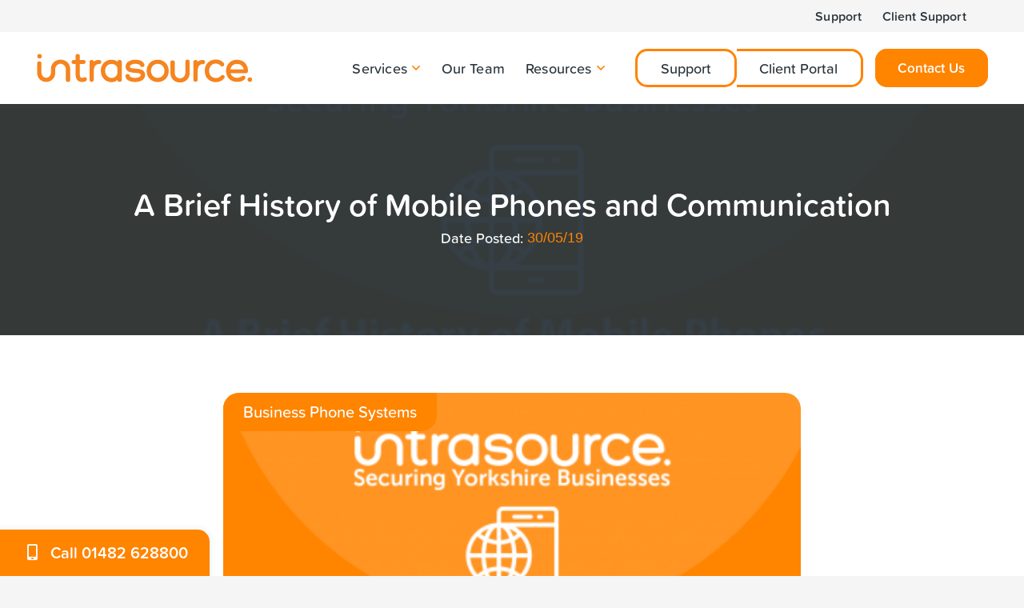

--- FILE ---
content_type: text/html; charset=UTF-8
request_url: https://www.intrasource.co.uk/blog/business-phone-systems/a-brief-history-of-mobile-phones-and-communication/
body_size: 20581
content:
<!DOCTYPE HTML><html lang="en-US"><head><script data-no-optimize="1">var litespeed_docref=sessionStorage.getItem("litespeed_docref");litespeed_docref&&(Object.defineProperty(document,"referrer",{get:function(){return litespeed_docref}}),sessionStorage.removeItem("litespeed_docref"));</script> <meta charset="UTF-8"><style id="litespeed-ucss">@keyframes rotation{0%{transform:rotate(0deg)}to{transform:rotate(360deg)}}@font-face{font-display:swap;font-family:"s11-fp";src:url(https://www.intrasource.co.uk/wp-content/plugins/formidable/fonts/s11-fp.ttf?v=7)format("truetype"),url(https://www.intrasource.co.uk/wp-content/plugins/formidable/fonts/s11-fp.woff?v=7)format("woff"),url(https://www.intrasource.co.uk/wp-content/plugins/formidable/fonts/s11-fp.svg?v=7#s11-fp)format("svg");font-weight:400;font-style:normal}*{box-sizing:border-box}html{-webkit-text-size-adjust:100%;font-family:var(--font-body);font-size:18px;line-height:28px}body{margin:0;overflow-x:hidden;-webkit-tap-highlight-color:var(--color-content-primary-faded);background:var(--color-content-bg-alt)}a{text-decoration:none;background:0 0;transition-property:background,box-shadow,border,color,opacity,transform;transition-duration:.3s;-webkit-text-decoration-skip:objects;color:var(--color-content-link)}strong{font-family:proxima-soft,sans-serif;font-weight:600;font-style:normal}img{height:auto;max-width:100%;user-select:none}button{vertical-align:top;text-transform:none;color:inherit;font:inherit;border:0;margin:0;overflow:visible;-webkit-appearance:button;cursor:pointer}::-moz-focus-inner{border:0}::-webkit-file-upload-button{font:inherit;border:0;outline:0;padding-left:0;background:0 0}ul{list-style:none;margin:0;padding:0}:-webkit-full-screen-ancestor:not(iframe){animation:none!important}::-moz-placeholder{opacity:.5;color:inherit}::-webkit-input-placeholder{color:inherit;opacity:.5}h2,h5{padding-top:1.5rem;color:var(--color-content-heading)}h2:first-child{padding-top:0}p,ul{margin:0 0 1.5rem}ul{list-style-type:disc;margin-left:1rem}li{margin:0 0 .5rem}li>ul{margin-bottom:.5rem;margin-top:.5rem}h2:last-child,li:last-child,p:last-child,ul:last-child{margin-bottom:0}.l-section[class*=color_] h2{color:inherit}.hidden{display:none!important}.i-cf:after{content:"";display:block;clear:both}.align_left{text-align:left}.align_right{text-align:right}.align_center{text-align:center}.l-canvas,.l-footer{margin:0 auto;width:100%;background:var(--color-content-bg-grad);color:var(--color-content-text)}.l-canvas{flex-grow:1}@media screen and (min-width:1025px){body:not(.us_iframe){display:flex;flex-direction:column;min-height:100vh}}.l-footer{overflow:hidden}.l-section,.l-subheader{padding-left:2.5rem;padding-right:2.5rem}.l-section{position:relative;margin:0 auto}.l-section-img{background-position:center center;background-size:cover}.l-section-img,.l-section-overlay{position:absolute;top:0;left:0;right:0;bottom:0}.l-section-h{position:relative;margin:0 auto;width:100%}.l-section.height_medium{padding-top:4rem;padding-bottom:4rem}.l-section.height_large{padding-top:6rem;padding-bottom:6rem}.l-section.color_primary{background:var(--color-content-primary-grad);color:#fff}.cols_3>div[class*=list]>*{width:33.3333%}.g-preloader{display:inline-block;vertical-align:top;position:relative;font-size:2.5rem;width:1em;height:1em;color:var(--color-content-primary)}.g-preloader.type_1:after,.g-preloader.type_1:before{content:"";display:block;position:absolute;top:0;left:0;right:0;bottom:0;border-radius:50%;border:2px solid}.g-preloader.type_1:before{opacity:.2}.g-preloader.type_1:after{border-color:transparent;border-top-color:inherit;animation:rotation .8s infinite cubic-bezier(.6,.3,.3,.6)}.l-body .vc_column-inner:after,.l-body .vc_column-inner:before,.l-body .vc_row:after,.l-body .vc_row:before{display:none}.g-cols.wpb_row{margin-bottom:0}.color_footer-bottom{background:var(--color-footer-bg-grad);color:var(--color-footer-text)}.color_footer-bottom a{color:var(--color-footer-link)}.rounded_none .w-header-show{border-radius:0!important}@media (max-width:1024px){.l-section.height_medium{padding-top:2.5rem;padding-bottom:2.5rem}.l-section.height_large{padding-top:6vmax;padding-bottom:6vmax}}@media screen and (max-width:900px){.l-subheader{padding-left:1rem!important;padding-right:1rem!important}}@media screen and (max-width:600px){p{margin-bottom:1rem}h2,h5{padding-top:1rem}.w-header-show{margin:10px!important}.l-section,.l-subheader{padding-left:1.5rem;padding-right:1.5rem}.l-section.height_medium{padding-top:1.5rem;padding-bottom:1.5rem}}.fas{-moz-osx-font-smoothing:grayscale;-webkit-font-smoothing:antialiased;display:inline-block;font-style:normal;font-variant:normal;text-rendering:auto;line-height:1}.fa-mobile-alt:before{content:""}[class*=us_animate_]{opacity:0;animation-duration:.7s;animation-fill-mode:both}[class*=us_animate_]:not(.start){animation:none!important}.w-btn{display:inline-block;vertical-align:top;text-align:center;line-height:1.2;position:relative;transition-property:background,border,box-shadow,color,opacity,transform;transition-duration:.3s;-webkit-tap-highlight-color:transparent;padding:.8em 1.8em}.w-btn:before{content:"";position:absolute;top:0;left:0;right:0;bottom:0;border-radius:inherit;border-style:solid;border-color:inherit;border-image:inherit}.w-btn-wrapper{margin:.3rem 0}.g-cols.via_grid{display:grid;grid-gap:3rem}.vc_column_container{display:flex;flex-direction:column;position:relative;border-color:var(--color-content-border)}.g-cols.via_grid>.vc_column_container{min-width:0;width:auto}.g-cols.cols_custom{grid-template-columns:var(--custom-columns,repeat( auto-fill,minmax(250px,1fr) ) )}.g-cols.cols_1{grid-template-columns:100%}.g-cols.cols_2{grid-template-columns:repeat(2,1fr)}.g-cols.cols_1-4-1{grid-template-columns:1fr 4fr 1fr}.g-cols.via_grid.type_boxes>.vc_column_container{padding:4rem}.g-cols.via_grid.valign_middle>.vc_column_container{justify-content:center}.color_footer-bottom .vc_column_container{border-color:var(--color-footer-border)}@media (max-width:1024px){.g-cols.via_grid.type_boxes>.vc_column_container{padding:2.5rem}}@media screen and (max-width:600px){.g-cols.via_grid.type_boxes>.vc_column_container{padding:1.5rem}}.w-grid{clear:both}.w-grid[class*=cols_] .w-grid-list{display:flex;flex-wrap:wrap}.header_hor .w-nav.type_desktop>.w-nav-list>.menu-item,.w-grid-item{flex-shrink:0}.w-grid-item-h{position:relative;height:100%}.w-grid-item-h time{display:block}.w-grid-preloader{position:relative;height:0;width:100%;overflow:hidden}.w-grid-preloader .g-preloader{position:absolute;top:50%;left:50%;transform:translate(-50%,-50%)}.w-grid-item .w-hwrapper,.w-grid-item .w-vwrapper{position:relative;z-index:1}.l-header a{color:inherit}.l-subheader-cell{display:flex;align-items:center;flex-grow:1}.l-subheader-cell.at_left{justify-content:flex-start}.header_hor .l-subheader-cell.at_left>*{margin-right:1.4rem}.l-subheader-cell.at_center{justify-content:center}.l-subheader-cell.at_right{justify-content:flex-end}.header_hor .l-subheader-cell.at_right>*{margin-left:1.4rem}.l-subheader-cell:empty{display:none}.l-header:before{content:"auto";left:-100%;position:absolute;top:-100%;visibility:hidden!important}.w-html{line-height:1.5}.l-header .w-btn{display:block}.w-hwrapper{display:flex;align-items:center}.w-hwrapper.align_center{justify-content:center}.w-hwrapper.align_center>*{margin-left:calc(var(--hwrapper-gap,1.2rem)/2);margin-right:calc(var(--hwrapper-gap,1.2rem)/2)}.w-hwrapper:not(.align_center)>*{margin-left:var(--hwrapper-gap,1.2rem);margin-right:var(--hwrapper-gap,1.2rem)}body:not(.rtl) .w-hwrapper.align_right{justify-content:flex-end}.w-hwrapper.align_left>*{margin-left:0}body:not(.rtl) .w-hwrapper.align_left>:last-child{margin-right:0}.w-hwrapper.valign_top{align-items:flex-start}.l-header .w-image{flex-shrink:0;transition:height .3s}.w-image-h{display:block;border-radius:inherit;border-color:inherit!important;color:inherit!important}.w-image:not([class*=style_phone]) .w-image-h{background:inherit}.l-header .w-image-h{height:inherit}.w-image img{vertical-align:top;border-radius:inherit}.l-header .w-image img{display:block;height:inherit;width:auto}.w-image-h[href]{position:relative}.w-image.with_transparent img:last-of-type{display:none}button::-moz-focus-inner{padding:0;border:0}.l-subheader-cell .w-nav{margin-left:0;margin-right:0}.w-nav-list{list-style:none;margin:0}.w-nav-list:not(.level_1){display:none}.w-nav.type_desktop .w-nav-list:not(.level_1){box-shadow:var(--box-shadow)}.w-nav.type_desktop .w-nav-list.level_2{text-align:left;position:absolute;left:0;z-index:120;min-width:12rem}.w-nav .menu-item{display:block;position:relative;margin:0}.w-nav-anchor{display:block;overflow:hidden;position:relative;outline:0!important}.w-nav-anchor:not(.w-btn){border:0!important}.w-nav.type_desktop .w-nav-anchor.level_1{z-index:1}.w-nav.type_desktop .w-nav-anchor:not(.level_1){line-height:1.5em;padding:.6em 20px;white-space:nowrap;transition:none}.w-nav-arrow{display:none;vertical-align:top;font-weight:400;line-height:inherit;text-transform:none;text-align:center}.w-nav-arrow:focus{outline:0!important}.w-nav-arrow:before{content:"";vertical-align:top;font-family:fontawesome;font-weight:400}.w-nav.type_desktop .w-nav-anchor.level_1 .w-nav-arrow:before{font-size:1.3em;margin-left:.4em}.w-nav.type_desktop .w-nav-list.level_2 .w-nav-arrow:before{content:"";font-size:1.5em}.header_hor .w-nav.type_desktop>.w-nav-list{display:flex;align-items:center}.w-nav.type_desktop.dropdown_height .w-nav-list:not(.level_1){display:block;transform-origin:50%0;transform:scaleY(0) translateZ(0);opacity:0;transition:transform .3s,opacity .3s}.w-nav.type_desktop.dropdown_height .w-nav-anchor:focus~.w-nav-list{transform:scaleY(1) translateZ(0);opacity:1}.w-nav-control{display:none;line-height:50px;height:50px;padding:0 .8rem;color:inherit}.w-nav-icon{display:inline-block;vertical-align:top;font-size:20px;position:relative;height:inherit;width:1em}.w-nav-icon>div,.w-nav-icon>div:after,.w-nav-icon>div:before{content:"";display:block;position:absolute;height:0;width:inherit}.w-nav-icon>div{border-bottom:.15em solid;top:50%;transform:translateY(-50%);transition:transform .15s cubic-bezier(0,1,.8,1)}.w-nav-icon>div:after,.w-nav-icon>div:before{border-bottom:inherit}.w-nav-icon>div:before{top:-.3333em;transition:top .15s cubic-bezier(0,1,.8,1) .15s,opacity .15s cubic-bezier(0,1,.8,1)}.w-nav-icon>div:after{top:.3333em;transition:top .15s cubic-bezier(0,1,.8,1) .15s,transform .15s cubic-bezier(0,1,.8,1)}.w-nav-close{display:none;position:absolute;top:0;right:0;text-align:center;font-size:3rem;line-height:2;width:2em;cursor:pointer;opacity:.5;transition:color .3s,opacity .3s}.w-nav-close:before{content:"";font-family:fontawesome;font-weight:400;vertical-align:top}@media screen and (max-width:767px){.w-nav-close{font-size:2rem}}@media screen and (max-width:480px){.w-nav-anchor.level_2{white-space:normal}}@media print{*,:after,:before{box-shadow:none!important;text-shadow:none!important;animation:none!important;border-color:#000!important;color:#000!important;opacity:1!important}a[href^=http]{text-decoration:underline!important}*,:after,:before,body.l-body div[class*=_custom_]{background:0 0!important}.g-preloader,.i-cf:after,.i-cf:before,.l-footer,.l-header,.w-grid-item-h:before,.w-post-elm:after,body.l-body .w-btn:after,body.l-body .w-btn:before{display:none!important}.l-main,.l-section{margin:0!important;padding:0!important;height:auto!important;min-height:0!important}.vc_column-inner{position:static!important}body.l-body .l-section .l-section-h{position:static!important;padding:5mm 0!important}body.l-body .w-btn{border:2px solid!important;color:inherit!important}.g-cols,.vc_column-inner,.vc_column_container,.w-grid-list{display:block!important}.w-grid-list{height:auto!important}.w-grid-item{position:static!important;transform:none!important;page-break-inside:avoid}.w-image{display:block;line-height:inherit}.w-separator{height:5mm!important}}.color_alternate .w-post-elm.color_link_inherit a:not(:hover),.w-post-elm.color_link_inherit a:not(:hover){color:inherit}.w-post-elm.has_ratio{position:relative;width:100%}.w-post-elm.has_ratio img{position:absolute!important;top:0;left:0;right:0;height:100%;width:100%;object-fit:cover}.w-post-elm.post_date{display:inline-block;vertical-align:top}.w-post-elm.post_image{overflow:hidden;position:relative}.w-post-elm.post_image img{display:block}.w-post-elm.post_image.has_height img{height:100%;object-fit:cover}.w-post-elm.post_title{padding:0}.w-separator{clear:both;overflow:hidden;line-height:0;height:1.5rem}.w-separator:not(.with_content){position:relative}.w-separator.size_small:empty{height:1.5rem}.w-separator.size_medium:empty{height:3rem}.w-separator.size_large:empty{height:4rem}@media (max-width:1024px){.w-separator.size_small:empty{height:calc(.4rem + 1vw)}.w-separator.size_medium:empty{height:calc(.6rem + 2vw)}.w-separator.size_large:empty{height:calc(.8rem + 3vw)}}.w-menu .menu{margin:0}.w-menu .menu-item,.w-menu ul{list-style:none;margin:0}.w-menu .menu-item:last-child{margin:0!important}.w-menu.layout_ver{line-height:1.4}.w-menu.layout_ver .menu>li{margin-bottom:var(--main-gap,0)}.w-vwrapper{display:flex;flex-direction:column}body:not(.rtl) .w-vwrapper.align_left{align-items:flex-start}.w-vwrapper.valign_middle{justify-content:center}.w-vwrapper>:not(:last-child){margin-bottom:var(--vwrapper-gap,0.7rem)}@font-face{font-display:swap;font-family:"proxima-soft";src:url(https://use.typekit.net/af/a727c9/00000000000000007735af8e/30/l?primer=7cdcb44be4a7db8877ffa5c0007b8dd865b3bbc383831fe2ea177f62257a9191&fvd=n4&v=3)format("woff2"),url(https://use.typekit.net/af/a727c9/00000000000000007735af8e/30/d?primer=7cdcb44be4a7db8877ffa5c0007b8dd865b3bbc383831fe2ea177f62257a9191&fvd=n4&v=3)format("woff"),url(https://use.typekit.net/af/a727c9/00000000000000007735af8e/30/a?primer=7cdcb44be4a7db8877ffa5c0007b8dd865b3bbc383831fe2ea177f62257a9191&fvd=n4&v=3)format("opentype");font-display:auto;font-style:normal;font-weight:400;font-stretch:normal}@font-face{font-display:swap;font-family:"proxima-soft";src:url(https://use.typekit.net/af/eab1a9/00000000000000007735af92/30/l?primer=7cdcb44be4a7db8877ffa5c0007b8dd865b3bbc383831fe2ea177f62257a9191&fvd=i4&v=3)format("woff2"),url(https://use.typekit.net/af/eab1a9/00000000000000007735af92/30/d?primer=7cdcb44be4a7db8877ffa5c0007b8dd865b3bbc383831fe2ea177f62257a9191&fvd=i4&v=3)format("woff"),url(https://use.typekit.net/af/eab1a9/00000000000000007735af92/30/a?primer=7cdcb44be4a7db8877ffa5c0007b8dd865b3bbc383831fe2ea177f62257a9191&fvd=i4&v=3)format("opentype");font-display:auto;font-style:italic;font-weight:400;font-stretch:normal}@font-face{font-display:swap;font-family:"proxima-soft";src:url(https://use.typekit.net/af/46ebd4/00000000000000007735af97/30/l?primer=7cdcb44be4a7db8877ffa5c0007b8dd865b3bbc383831fe2ea177f62257a9191&fvd=n5&v=3)format("woff2"),url(https://use.typekit.net/af/46ebd4/00000000000000007735af97/30/d?primer=7cdcb44be4a7db8877ffa5c0007b8dd865b3bbc383831fe2ea177f62257a9191&fvd=n5&v=3)format("woff"),url(https://use.typekit.net/af/46ebd4/00000000000000007735af97/30/a?primer=7cdcb44be4a7db8877ffa5c0007b8dd865b3bbc383831fe2ea177f62257a9191&fvd=n5&v=3)format("opentype");font-display:auto;font-style:normal;font-weight:500;font-stretch:normal}@font-face{font-display:swap;font-family:"proxima-soft";src:url(https://use.typekit.net/af/3a50ac/00000000000000007735afa2/30/l?primer=7cdcb44be4a7db8877ffa5c0007b8dd865b3bbc383831fe2ea177f62257a9191&fvd=n6&v=3)format("woff2"),url(https://use.typekit.net/af/3a50ac/00000000000000007735afa2/30/d?primer=7cdcb44be4a7db8877ffa5c0007b8dd865b3bbc383831fe2ea177f62257a9191&fvd=n6&v=3)format("woff"),url(https://use.typekit.net/af/3a50ac/00000000000000007735afa2/30/a?primer=7cdcb44be4a7db8877ffa5c0007b8dd865b3bbc383831fe2ea177f62257a9191&fvd=n6&v=3)format("opentype");font-display:auto;font-style:normal;font-weight:600;font-stretch:normal}@font-face{font-display:swap;font-family:"proxima-soft";src:url(https://use.typekit.net/af/d03d2a/00000000000000007735afa6/30/l?primer=7cdcb44be4a7db8877ffa5c0007b8dd865b3bbc383831fe2ea177f62257a9191&fvd=i7&v=3)format("woff2"),url(https://use.typekit.net/af/d03d2a/00000000000000007735afa6/30/d?primer=7cdcb44be4a7db8877ffa5c0007b8dd865b3bbc383831fe2ea177f62257a9191&fvd=i7&v=3)format("woff"),url(https://use.typekit.net/af/d03d2a/00000000000000007735afa6/30/a?primer=7cdcb44be4a7db8877ffa5c0007b8dd865b3bbc383831fe2ea177f62257a9191&fvd=i7&v=3)format("opentype");font-display:auto;font-style:italic;font-weight:700;font-stretch:normal}@font-face{font-display:swap;font-family:"proxima-soft";src:url(https://use.typekit.net/af/81cbd6/00000000000000007735afa9/30/l?primer=7cdcb44be4a7db8877ffa5c0007b8dd865b3bbc383831fe2ea177f62257a9191&fvd=n7&v=3)format("woff2"),url(https://use.typekit.net/af/81cbd6/00000000000000007735afa9/30/d?primer=7cdcb44be4a7db8877ffa5c0007b8dd865b3bbc383831fe2ea177f62257a9191&fvd=n7&v=3)format("woff"),url(https://use.typekit.net/af/81cbd6/00000000000000007735afa9/30/a?primer=7cdcb44be4a7db8877ffa5c0007b8dd865b3bbc383831fe2ea177f62257a9191&fvd=n7&v=3)format("opentype");font-display:auto;font-style:normal;font-weight:700;font-stretch:normal}.post-label,a,p{font-family:proxima-soft,sans-serif;font-weight:500}.w-post-elm.post_title,h2,h2.usg_post_title_1{font-family:proxima-soft,sans-serif;font-style:normal}.post-label,a,h5,p{font-style:normal}.w-post-elm.post_title,h2.usg_post_title_1{font-weight:600}.w-btn.us-btn-style_1,.w-btn.us-btn-style_4{font-family:proxima-soft,sans-serif!important;font-weight:600;font-style:normal}@font-face{font-display:swap;font-display:block;font-style:normal;font-family:"fontawesome";font-weight:900;src:url(https://www.intrasource.co.uk/wp-content/themes/Impreza/fonts/fa-solid-900.woff2?ver=8.6.1)format("woff2"),url(https://www.intrasource.co.uk/wp-content/themes/Impreza/fonts/fa-solid-900.woff?ver=8.6.1)format("woff")}.fas{font-family:"fontawesome";font-weight:900}@font-face{font-display:swap;font-display:block;font-style:normal;font-family:"fontawesome";font-weight:400;src:url(https://www.intrasource.co.uk/wp-content/themes/Impreza/fonts/fa-regular-400.woff2?ver=8.6.1)format("woff2"),url(https://www.intrasource.co.uk/wp-content/themes/Impreza/fonts/fa-regular-400.woff?ver=8.6.1)format("woff")}@font-face{font-display:swap;font-display:block;font-style:normal;font-family:"fontawesome";font-weight:300;src:url(https://www.intrasource.co.uk/wp-content/themes/Impreza/fonts/fa-light-300.woff2?ver=8.6.1)format("woff2"),url(https://www.intrasource.co.uk/wp-content/themes/Impreza/fonts/fa-light-300.woff?ver=8.6.1)format("woff")}@font-face{font-display:swap;font-display:block;font-style:normal;font-family:"Font Awesome 5 Duotone";font-weight:900;src:url(https://www.intrasource.co.uk/wp-content/themes/Impreza/fonts/fa-duotone-900.woff2?ver=8.6.1)format("woff2"),url(https://www.intrasource.co.uk/wp-content/themes/Impreza/fonts/fa-duotone-900.woff?ver=8.6.1)format("woff")}@font-face{font-display:swap;font-display:block;font-style:normal;font-family:"Font Awesome 5 Brands";font-weight:400;src:url(https://www.intrasource.co.uk/wp-content/themes/Impreza/fonts/fa-brands-400.woff2?ver=8.6.1)format("woff2"),url(https://www.intrasource.co.uk/wp-content/themes/Impreza/fonts/fa-brands-400.woff?ver=8.6.1)format("woff")}@font-face{font-display:swap;font-display:block;font-style:normal;font-family:"Material Icons";font-weight:400;src:url(https://www.intrasource.co.uk/wp-content/themes/Impreza/fonts/material-icons.woff2?ver=8.6.1)format("woff2"),url(https://www.intrasource.co.uk/wp-content/themes/Impreza/fonts/material-icons.woff?ver=8.6.1)format("woff")}:root{--color-header-middle-bg:#fff;--color-header-middle-bg-grad:#fff;--color-header-middle-text:#2b353c;--color-header-middle-text-hover:#ff8400;--color-header-transparent-bg:transparent;--color-header-transparent-bg-grad:transparent;--color-chrome-toolbar:#f5f5f5;--color-chrome-toolbar-grad:#f5f5f5;--color-header-top-bg:#fff;--color-header-top-bg-grad:#fff;--color-header-top-text:#2b353c;--color-header-top-text-hover:#ff8400;--color-content-bg:#fff;--color-content-bg-grad:#fff;--color-content-bg-alt:#f5f5f5;--color-content-bg-alt-grad:#f5f5f5;--color-content-border:#e8e8e8;--color-content-heading:#2b353c;--color-content-heading-grad:#2b353c;--color-content-text:#2b353c;--color-content-link:#2b353c;--color-content-link-hover:#2b353c;--color-content-primary:#ff8400;--color-content-primary-grad:#ff8400;--color-content-secondary:#2b353c;--color-content-secondary-grad:#2b353c;--color-content-faded:#2b353c;--color-alt-content-bg:#fff;--color-alt-content-bg-grad:#fff;--color-alt-content-bg-alt:#f5f5f5;--color-alt-content-bg-alt-grad:#f5f5f5;--color-alt-content-border:#e8e8e8;--color-alt-content-heading:#2b353c;--color-alt-content-heading-grad:#2b353c;--color-alt-content-text:#2b353c;--color-alt-content-link:#ff8400;--color-alt-content-link-hover:#ff8400;--color-alt-content-primary:#ff8400;--color-alt-content-primary-grad:#ff8400;--color-alt-content-secondary:#2b353c;--color-alt-content-secondary-grad:#2b353c;--color-alt-content-faded:#2b353c;--color-footer-bg:#2b353c;--color-footer-bg-grad:#2b353c;--color-footer-bg-alt:#2b353c;--color-footer-bg-alt-grad:#2b353c;--color-footer-border:#2b353c;--color-footer-heading:#ff8400;--color-footer-heading-grad:#ff8400;--color-footer-text:#fff;--color-footer-link:#fff;--color-footer-link-hover:#fff;--color-subfooter-bg:#2b353c;--color-subfooter-bg-grad:#2b353c;--color-subfooter-bg-alt:#2b353c;--color-subfooter-bg-alt-grad:#2b353c;--color-subfooter-border:#2b353c;--color-subfooter-heading:#ff8400;--color-subfooter-heading-grad:#ff8400;--color-subfooter-text:#fff;--color-subfooter-link:#fff;--color-subfooter-link-hover:#fff;--color-content-primary-faded:rgba(255,132,0,.15);--box-shadow:0 5px 15px rgba(0,0,0,.15);--box-shadow-up:0 -5px 15px rgba(0,0,0,.15);--site-content-width:1450px;--inputs-font-size:1rem;--inputs-height:2.8rem;--inputs-padding:.8rem;--inputs-border-width:0px;--inputs-text-color:var(--color-content-text);--font-body:"",sans-serif}h2,h5{font-family:var(--font-h2);font-weight:400;font-size:40px;line-height:50px;letter-spacing:0;margin:0}h5{font-family:var(--font-h5);font-size:25px;line-height:1.2;margin:0 0 1em;color:#ff8400;font-weight:600;font-family:proxima-soft,sans-serif}@media (max-width:600px){html{font-size:16px;line-height:28px}h2{font-size:30px}}.l-section-h,.l-subheader-h{max-width:1450px}@media (max-width:600px){.g-cols.mobiles-cols_1{grid-template-columns:100%}.g-cols:not([style*=grid-gap]){grid-gap:1.5rem}}@media (max-width:767px){.l-canvas{overflow:hidden}.g-cols.via_grid.tablets-cols_inherit.mobiles-cols_1{grid-template-columns:100%}}a,button{outline:0!important}.w-header-show{background:rgba(0,0,0,.3)}.us-btn-style_1,.us-btn-style_4{font-family:var(--font-body);font-size:20px;line-height:1!important;font-weight:700;font-style:normal;text-transform:none;letter-spacing:.01em;box-shadow:0 0 0 rgba(0,0,0,.2)}.us-btn-style_1{border-radius:15px;padding:.9em 1.7em;background:#ff8400;border-color:#ff8400;color:#fff!important}.us-btn-style_1:before{border-width:3px}.us-btn-style_4{border-radius:0;padding:0;background:0 0;border-color:transparent;color:#2b353c!important}.us-btn-style_4:before{border-width:0}.header_hor .w-nav.type_desktop .menu-item-45 .w-nav-list.level_2,.header_hor .w-nav.type_desktop .menu-item-49 .w-nav-list.level_2,.header_hor .w-nav.type_desktop .menu-item-846 .w-nav-list.level_2,.header_hor .w-nav.type_desktop .menu-item-855 .w-nav-list.level_2{padding:15px}.l-subheader.at_top{background:#f5f5f5;color:var(--color-header-top-text)}.l-subheader.at_middle{background:var(--color-header-middle-bg);color:#2b353c}@media (min-width:1351px){.l-subheader.at_top{display:none}.l-header{position:relative;z-index:111;width:100%}.l-subheader{margin:0 auto}.l-subheader.width_full{padding-left:1.5rem;padding-right:1.5rem}.l-subheader-h{display:flex;align-items:center;position:relative;margin:0 auto;height:inherit}.w-header-show{display:none}.l-subheader.width_full .l-subheader-h{max-width:none!important}:root{--header-height:90px;--header-sticky-height:90px}.l-header:before{content:"90"}.l-subheader.at_top{line-height:40px;height:40px}.l-subheader.at_middle{line-height:90px;height:90px}}@media (min-width:1321px) and (max-width:1350px){.l-subheader.at_top{display:none}.l-header{position:relative;z-index:111;width:100%}.l-subheader{margin:0 auto}.l-subheader.width_full{padding-left:1.5rem;padding-right:1.5rem}.l-subheader-h{display:flex;align-items:center;position:relative;margin:0 auto;height:inherit}.w-header-show{display:none}.l-subheader.width_full .l-subheader-h{max-width:none!important}:root{--header-height:90px;--header-sticky-height:60px}.l-header:before{content:"90"}.l-subheader.at_top{line-height:40px;height:40px}.l-subheader.at_middle{line-height:90px;height:90px}}@media (min-width:1001px) and (max-width:1320px){.l-header{position:relative;z-index:111;width:100%}.l-subheader{margin:0 auto}.l-subheader.width_full{padding-left:1.5rem;padding-right:1.5rem}.l-subheader-h{display:flex;align-items:center;position:relative;margin:0 auto;height:inherit}.w-header-show{display:none}.l-subheader.width_full .l-subheader-h{max-width:none!important}:root{--header-height:130px;--header-sticky-height:100px}.l-header:before{content:"130"}.l-subheader.at_top{line-height:40px;height:40px}.l-subheader.at_middle{line-height:90px;height:90px}}@media (max-width:1000px){.l-header{position:relative;z-index:111;width:100%}.l-subheader{margin:0 auto}.l-subheader.width_full{padding-left:1.5rem;padding-right:1.5rem}.l-subheader-h{display:flex;align-items:center;position:relative;margin:0 auto;height:inherit}.w-header-show{display:none}.l-subheader.width_full .l-subheader-h{max-width:none!important}:root{--header-height:95px;--header-sticky-height:100px}.l-header:before{content:"95"}.l-subheader.at_top{line-height:35px;height:35px}.l-subheader.at_middle{line-height:60px;height:60px}}@media (min-width:1351px){.ush_image_1{height:36px!important}}@media (min-width:1321px) and (max-width:1350px){.ush_image_1{height:36px!important}}@media (min-width:1001px) and (max-width:1320px){.ush_image_1{height:36px!important}}@media (max-width:1000px){.ush_image_1{height:26px!important}}.header_hor .ush_menu_1.type_desktop .menu-item.level_1>a:not(.w-btn),.header_hor .ush_menu_2.type_desktop .menu-item.level_1>a:not(.w-btn){padding-left:13px;padding-right:13px}.ush_menu_1.type_desktop .menu-item-has-children.level_1>a>.w-nav-arrow,.ush_menu_2.type_desktop .menu-item-has-children.level_1>a>.w-nav-arrow{display:inline-block}.ush_menu_1.type_desktop .menu-item:not(.level_1){font-size:17px}@media (min-width:1351px){.ush_menu_1 .w-nav-icon{font-size:28px}}@media (min-width:1321px) and (max-width:1350px){.ush_menu_1 .w-nav-icon{font-size:28px}}@media (min-width:1001px) and (max-width:1320px){.ush_menu_1 .w-nav-icon{font-size:28px}}@media (max-width:1000px){.ush_menu_1 .w-nav-icon{font-size:19px}}.ush_menu_1 .w-nav-icon>div,.ush_menu_2 .w-nav-icon>div{border-width:2px}@media screen and (max-width:999px){.w-nav.ush_menu_1>.w-nav-list.level_1{display:none}.ush_menu_1 .w-nav-control{display:block}}.ush_menu_1 .menu-item.level_1>a:not(.w-btn):focus,.ush_menu_2 .menu-item.level_1>a:not(.w-btn):focus{background:0 0;color:#2b353c}.ush_menu_1 .w-nav-list:not(.level_1),.ush_menu_2 .w-nav-list:not(.level_1){background:var(--color-header-middle-bg);color:var(--color-header-middle-text)}.ush_menu_2.type_desktop .menu-item:not(.level_1){font-size:17px}@media (min-width:1351px){.ush_menu_2 .w-nav-icon{font-size:28px}}@media (min-width:1321px) and (max-width:1350px){.ush_menu_2 .w-nav-icon{font-size:28px}}@media (min-width:1001px) and (max-width:1320px){.ush_menu_2 .w-nav-icon{font-size:28px}}@media (max-width:1000px){.ush_menu_2 .w-nav-icon{font-size:19px}}@media screen and (max-width:999px){.w-nav.ush_menu_2>.w-nav-list.level_1{display:none}.ush_menu_2 .w-nav-control{display:block}}.ush_menu_1{font-size:18px!important;letter-spacing:.01em!important}.ush_btn_1{font-size:17px!important;margin-left:15px!important}.ush_btn_2,.ush_btn_3{font-size:16px!important}.ush_hwrapper_2{margin-right:20px!important}.ush_menu_2{font-size:18px!important;letter-spacing:.01em!important}@media (min-width:1321px) and (max-width:1350px){.ush_btn_2,.ush_btn_3{font-size:16px!important}.ush_hwrapper_2{margin-right:20px!important}}@media (min-width:1001px) and (max-width:1320px){.ush_btn_2,.ush_btn_3{font-size:16px!important}.ush_hwrapper_2{margin-right:20px!important}}@media (max-width:1000px){.ush_btn_2,.ush_btn_3{font-size:15px!important}.ush_hwrapper_2{margin-right:0!important}}span.w-nav-arrow:before{font-size:.9em!important;color:#ff8400}button.half-one{background:0 0;padding:15.3px 28.9px;border-top-right-radius:0;border-bottom-right-radius:0}button.half-one,button.half-one:hover,button.half-two,button.half-two:hover{border:3px solid #ff8400;border-radius:15px;line-height:0;height:47.59px}button.half-one:hover{background:#ff8400;padding:15.3px 28.9px;border-top-right-radius:0;border-bottom-right-radius:0;color:#fff;transition:.3s ease}button.half-two,button.half-two:hover{padding:15.3px 28.9px 15.3px 27.4px;border-top-left-radius:0;border-bottom-left-radius:0;border-left:0 solid #ff8400!important}button.half-two{background:0 0}button.half-two:hover{background:#ff8400;color:#fff;transition:.3s ease}ul.w-nav-list.level_2{border-bottom-right-radius:15px;border-bottom-left-radius:15px;padding-top:15px!important;padding-bottom:15px!important}.w-nav-anchor.level_2{line-height:1em!important}section.blog-section:before,section.title-bar:before{content:"";background:url(/wp-content/uploads/2022/02/orange-dots.svg)no-repeat;bottom:-63px;position:absolute;z-index:10;height:122px;width:122px;user-select:none}section.blog-section:before{right:10%}section.title-bar:before{left:10%}.fas{width:45px!important}.post-label{border-top-left-radius:20px!important;border-bottom-right-radius:20px!important}span.w-post-elm-before{color:#2b353c!important}a.superfly,a.superfly:hover{color:#fff!important}a.superfly:hover{text-decoration:underline}li::marker{color:#ff8400}.sticky-button{position:fixed;left:0!important;bottom:0;z-index:100!important;border-top-right-radius:15px;border-top-left-radius:0;-webkit-transform-origin:50% 51%;background-color:#ff8400;color:#fff;padding:15px 27px 15px 18px;font-family:proxima-soft,sans-serif!important;font-weight:600;font-style:normal;font-size:20px;box-shadow:0 0 6px 3px rgba(43,53,60,.05)!important}@media only screen and (max-width:900px){.sticky-button{position:fixed;left:0;width:100%!important;bottom:0;z-index:100!important;border-top-right-radius:15px;border-top-left-radius:15px;background-color:#ff8400;color:#fff;padding:15px 27px 15px 18px;font-family:proxima-soft,sans-serif!important;font-weight:600;font-style:normal;font-size:20px;box-shadow:0 0 6px 3px rgba(43,53,60,.05)!important}}@media only screen and (min-width:1400px){#mobile{display:none!Important}}@media only screen and (max-width:1400px){#desktop{display:none!Important}}.us_custom_51663c89{position:relative!important;z-index:10!important}.us_custom_6df4bc3a{color:#fff!important}.us_custom_4f47306f,.us_custom_d44d8758{color:#fff!important;text-align:center!important}.us_custom_4f47306f{color:#ff8400!important}.us_custom_9842e082{color:#fff!important;line-height:35px!important}.us_custom_e28a34ae{margin-top:-30%!important;position:relative!important;z-index:10!important}.us_custom_1052db1f{color:#fff!important;font-size:20px!important;position:absolute!important;left:0!important;top:0!important;z-index:5!important;background:#ff8400!important;padding:10px 25px!important}.us_custom_f11d7508{height:400px!important}.us_custom_213e151c,.us_custom_f11d7508{border-radius:20px!important}.us_custom_35b09ed1{margin-left:20%!important}.us_custom_3feca72f{color:#ff8400!important;font-size:20px!important}.us_custom_1f257949,.us_custom_3feca72f{text-align:left!important}.us_custom_900ad4fd,.us_custom_e794060d{color:#fff!important;text-align:left!important;font-size:17px!important}.us_custom_900ad4fd{font-size:14px!important}#us_grid_1 .w-grid-item{padding:20px}#us_grid_1 .w-grid-list{margin:-20px}@media (max-width:899px){#us_grid_1 .w-grid-item{width:50%}}@media (max-width:599px){#us_grid_1 .w-grid-list{margin:0}#us_grid_1 .w-grid-item{width:100%;padding:0;margin-bottom:20px}}.layout_118 .usg_post_image_1{transition-duration:.3s;transform-origin:50% 50%;transform:scale(1) translate(0,0)}.layout_118 .w-grid-item-h:hover .usg_post_image_1{transform:scale(1) translate(0,-1%);opacity:1}@media (max-width:1399px){.layout_118 .usg_vwrapper_1{display:none!important}}.layout_118 .usg_html_1{transition-duration:.3s;transform-origin:50% 50%;transform:scale(1) translate(0,0)}.layout_118 .w-grid-item-h:hover .usg_html_1{transform:scale(1) translate(0,0);opacity:1;color:#ff8400!important}@media (min-width:1401px){.layout_118 .usg_vwrapper_2{display:none!important}}.layout_118 .usg_html_2,.layout_118 .usg_post_image_2{transition-duration:.3s;transform-origin:50% 50%;transform:scale(1) translate(0,0)}.layout_118 .w-grid-item-h:hover .usg_post_image_2{transform:scale(1) translate(0,-1%);opacity:1}.layout_118 .w-grid-item-h:hover .usg_html_2{transform:scale(1) translate(0,0);opacity:1;color:#ff8400!important}.layout_118 .usg_post_image_1{border-radius:20px!important;background:#ff8400!important}.layout_118 .usg_vwrapper_1{margin-bottom:30px!important}.layout_118 .usg_post_date_1{color:#ff8400!important;text-align:left!important;font-size:18px!important}.layout_118 .usg_post_title_1{color:#2b353c!important;font-size:30px!important;line-height:35px!important;padding-bottom:30px!important}.layout_118 .usg_html_1{text-align:left!important;font-size:22px!important}.layout_118 .usg_vwrapper_2{margin-bottom:30px!important}.layout_118 .usg_post_image_2{border-radius:20px!important;background:#ff8400!important}.layout_118 .usg_post_title_2{color:#2b353c!important;font-size:25px!important;line-height:30px!important;padding-bottom:15px!important}.layout_118 .usg_html_2{text-align:left!important;font-size:22px!important}.layout_118 .usg_hwrapper_1{padding-top:30px!important;padding-bottom:25px!important}.layout_118 .usg_post_taxonomy_3{color:#fff!important;text-align:left!important;border-radius:10px!important;position:absolute!important;right:0!important;z-index:5!important;background:#ff8400!important;padding:5px 25px!important}.layout_118 .usg_post_date_3{color:#ff8400!important;text-align:left!important;font-size:18px!important;padding-top:30px!important}.us_menu_1 .menu>li>a,.us_menu_2 .menu>li>a,.us_menu_3 .menu>li>a,.us_menu_4 .menu>li>a,.us_menu_5 .menu>li>a,.us_menu_6 .menu>li>a,.us_menu_7 .menu>li>a,.us_menu_8 .menu>li>a{color:#fff}.us_menu_1 .menu>.menu-item:not(.current-menu-item)>a:hover,.us_menu_2 .menu>.menu-item:not(.current-menu-item)>a:hover,.us_menu_3 .menu>.menu-item:not(.current-menu-item)>a:hover,.us_menu_4 .menu>.menu-item:not(.current-menu-item)>a:hover,.us_menu_5 .menu>.menu-item:not(.current-menu-item)>a:hover,.us_menu_6 .menu>.menu-item:not(.current-menu-item)>a:hover,.us_menu_7 .menu>.menu-item:not(.current-menu-item)>a:hover,.us_menu_8 .menu>.menu-item:not(.current-menu-item)>a:hover{color:#fff}@media (max-width:600px){.us_menu_1 .menu{display:block!important}.us_menu_1 .menu>li{margin:0 0 var(--main-gap,.3rem)!important}}@media (max-width:600px){.us_menu_2 .menu{display:block!important}.us_menu_2 .menu>li{margin:0 0 var(--main-gap,.3rem)!important}}@media (max-width:600px){.us_menu_3 .menu{display:block!important}.us_menu_3 .menu>li{margin:0 0 var(--main-gap,.3rem)!important}}@media (max-width:600px){.us_menu_4 .menu{display:block!important}.us_menu_4 .menu>li{margin:0 0 var(--main-gap,.3rem)!important}}@media (max-width:600px){.us_menu_5 .menu{display:block!important}.us_menu_5 .menu>li{margin:0 0 var(--main-gap,.3rem)!important}}@media (max-width:600px){.us_menu_6 .menu{display:block!important}.us_menu_6 .menu>li{margin:0 0 var(--main-gap,.3rem)!important}}@media (max-width:600px){.us_menu_7 .menu{display:block!important}.us_menu_7 .menu>li{margin:0 0 var(--main-gap,.3rem)!important}}@media (max-width:600px){.us_menu_8 .menu{display:block!important}.us_menu_8 .menu>li{margin:0 0 var(--main-gap,.3rem)!important}}</style><meta name='robots' content='index, follow, max-image-preview:large, max-snippet:-1, max-video-preview:-1' /> <script data-cfasync="false" data-pagespeed-no-defer>var gtm4wp_datalayer_name = "dataLayer";
	var dataLayer = dataLayer || [];</script> <title>A Brief History of Mobile Phones and Communication | Intrasource</title><meta name="description" content="We go over a brief history of the development of mobile phones and networks. Find out why you need mobile device management in business." /><link rel="canonical" href="https://www.intrasource.co.uk/blog/business-phone-systems/a-brief-history-of-mobile-phones-and-communication/" /><meta property="og:locale" content="en_US" /><meta property="og:type" content="article" /><meta property="og:title" content="A Brief History of Mobile Phones and Communication | Intrasource" /><meta property="og:description" content="We go over a brief history of the development of mobile phones and networks. Find out why you need mobile device management in business." /><meta property="og:url" content="https://www.intrasource.co.uk/blog/business-phone-systems/a-brief-history-of-mobile-phones-and-communication/" /><meta property="og:site_name" content="Intrasource" /><meta property="article:published_time" content="2019-05-30T11:49:59+00:00" /><meta property="article:modified_time" content="2023-06-21T13:59:43+00:00" /><meta property="og:image" content="https://www.intrasource.co.uk/wp-content/uploads/2022/03/cache-resize-470-1559229102-mobile_device_management2.png" /><meta property="og:image:width" content="470" /><meta property="og:image:height" content="231" /><meta property="og:image:type" content="image/png" /><meta name="author" content="Intrasource" /><meta name="twitter:card" content="summary_large_image" /><meta name="twitter:label1" content="Written by" /><meta name="twitter:data1" content="Intrasource" /><meta name="twitter:label2" content="Est. reading time" /><meta name="twitter:data2" content="3 minutes" /><link rel="alternate" type="application/rss+xml" title="Intrasource &raquo; Feed" href="https://www.intrasource.co.uk/feed/" /><link rel="alternate" type="application/rss+xml" title="Intrasource &raquo; Comments Feed" href="https://www.intrasource.co.uk/comments/feed/" /><link rel="alternate" type="application/rss+xml" title="Intrasource &raquo; A Brief History of Mobile Phones and Communication Comments Feed" href="https://www.intrasource.co.uk/blog/business-phone-systems/a-brief-history-of-mobile-phones-and-communication/feed/" /><link rel="alternate" title="oEmbed (JSON)" type="application/json+oembed" href="https://www.intrasource.co.uk/wp-json/oembed/1.0/embed?url=https%3A%2F%2Fwww.intrasource.co.uk%2Fblog%2Fbusiness-phone-systems%2Fa-brief-history-of-mobile-phones-and-communication%2F" /><link rel="alternate" title="oEmbed (XML)" type="text/xml+oembed" href="https://www.intrasource.co.uk/wp-json/oembed/1.0/embed?url=https%3A%2F%2Fwww.intrasource.co.uk%2Fblog%2Fbusiness-phone-systems%2Fa-brief-history-of-mobile-phones-and-communication%2F&#038;format=xml" /><meta name="viewport" content="width=device-width, initial-scale=1"><meta name="SKYPE_TOOLBAR" content="SKYPE_TOOLBAR_PARSER_COMPATIBLE"><meta name="theme-color" content="#f5f5f5"><meta property="og:title" content="A Brief History of Mobile Phones and Communication | Intrasource"><meta property="og:url" content="https://www.intrasource.co.uk/blog/business-phone-systems/a-brief-history-of-mobile-phones-and-communication/"><meta property="og:locale" content="en_US"><meta property="og:site_name" content="Intrasource"><meta property="og:type" content="article"><meta property="og:image" content="https://www.intrasource.co.uk/wp-content/uploads/2022/03/cache-resize-470-1559229102-mobile_device_management2.png" ><link rel="https://api.w.org/" href="https://www.intrasource.co.uk/wp-json/" /><link rel="alternate" title="JSON" type="application/json" href="https://www.intrasource.co.uk/wp-json/wp/v2/posts/709" /><link rel="EditURI" type="application/rsd+xml" title="RSD" href="https://www.intrasource.co.uk/xmlrpc.php?rsd" /> <script data-cfasync="false" data-pagespeed-no-defer type="text/javascript">var dataLayer_content = {"pagePostType":"post","pagePostType2":"single-post","pageCategory":["business-phone-systems"],"pagePostAuthor":"Intrasource"};
	dataLayer.push( dataLayer_content );</script> <script data-cfasync="false">(function(w,d,s,l,i){w[l]=w[l]||[];w[l].push({'gtm.start':
new Date().getTime(),event:'gtm.js'});var f=d.getElementsByTagName(s)[0],
j=d.createElement(s),dl=l!='dataLayer'?'&l='+l:'';j.async=true;j.src=
'//www.googletagmanager.com/gtm.'+'js?id='+i+dl;f.parentNode.insertBefore(j,f);
})(window,document,'script','dataLayer','GTM-TK48B3K');</script> <meta name="generator" content="Powered by WPBakery Page Builder - drag and drop page builder for WordPress."/><link rel="icon" href="https://www.intrasource.co.uk/wp-content/uploads/2022/02/Siteicon.svg" sizes="32x32" /><link rel="icon" href="https://www.intrasource.co.uk/wp-content/uploads/2022/02/Siteicon.svg" sizes="192x192" /><link rel="apple-touch-icon" href="https://www.intrasource.co.uk/wp-content/uploads/2022/02/Siteicon.svg" /><meta name="msapplication-TileImage" content="https://www.intrasource.co.uk/wp-content/uploads/2022/02/Siteicon.svg" /><noscript><style>.wpb_animate_when_almost_visible { opacity: 1; }</style></noscript> <script type="application/ld+json">{
  "@context": "https://schema.org",
  "@type": "Corporation",
  "additionalType": "http://www.productontology.org/doc/Technology_company",
  "name": "Intrasource",
  "alternateName": "Intrasource Limited",
  "description": "Intrasource is an IT support company providing businesses with IT support",
  "url": "https://www.intrasource.co.uk/",
  "address": {
    "@type": "PostalAddress",
      "addressLocality": "Hessle",
      "addressCountry": "UK",
      "postalCode": "HU13 0EY",
      "streetAddress": "Redcliff Rd, South Field"
  },
  "logo": "https://www.intrasource.co.uk/wp-content/uploads/2022/02/Main-logo.png",
  "contactPoint": {
    "@type": "ContactPoint",
    "telephone": "01482 628800",
    "contactType": "customer service",
    "areaServed": "GB",
    "availableLanguage": "en"
  },
  "sameAs": [
    "https://twitter.com/Intrasource",
    "https://www.linkedin.com/company/intrasource_2?trk=tyah",
    "https://www.intrasource.co.uk/",
    "https://www.facebook.com/IntrasourceLimited"
  ]
}</script> </head><body data-rsssl=1 class="wp-singular post-template-default single single-post postid-709 single-format-standard wp-theme-Impreza l-body Impreza_8.6.1 us-core_8.6.1 header_hor rounded_none headerinpos_top state_default wpb-js-composer js-comp-ver-6.8.0 vc_responsive"  ><div class="l-canvas type_wide"><header id="page-header" class="l-header pos_static shadow_none bg_solid id_39"  ><div class="l-subheader at_top width_full"><div class="l-subheader-h"><div class="l-subheader-cell at_left"></div><div class="l-subheader-cell at_center"></div><div class="l-subheader-cell at_right"><a class="w-btn us-btn-style_4 ush_btn_2" href="/support/"><span class="w-btn-label">Support</span></a><a class="w-btn us-btn-style_4 ush_btn_3" href="https://intrasource.halopsa.com/portal/home"><span class="w-btn-label">Client Support</span></a><div class="w-hwrapper ush_hwrapper_2 align_right valign_middle" style="--hwrapper-gap:20px"></div></div></div></div><div class="l-subheader at_middle"><div class="l-subheader-h"><div class="l-subheader-cell at_left"><div class="w-image ush_image_1 with_transparent"><a href="https://www.intrasource.co.uk/" aria-label="Link" class="w-image-h"><img width="270" height="36" src="https://www.intrasource.co.uk/wp-content/uploads/2022/02/Main-logo.png" class="attachment-full size-full" alt="" decoding="async" srcset="https://www.intrasource.co.uk/wp-content/uploads/2022/02/Main-logo.png 270w, https://www.intrasource.co.uk/wp-content/uploads/2022/02/Main-logo-150x20.png 150w" sizes="(max-width: 270px) 100vw, 270px" /><img width="270" height="36" src="https://www.intrasource.co.uk/wp-content/uploads/2022/02/Main-logo.png" class="attachment-full size-full" alt="" decoding="async" srcset="https://www.intrasource.co.uk/wp-content/uploads/2022/02/Main-logo.png 270w, https://www.intrasource.co.uk/wp-content/uploads/2022/02/Main-logo-150x20.png 150w" sizes="(max-width: 270px) 100vw, 270px" /></a></div></div><div class="l-subheader-cell at_center"></div><div class="l-subheader-cell at_right"><nav class="w-nav type_desktop hidden_for_mobiles ush_menu_1 height_full dropdown_height m_align_left m_layout_dropdown"  ><a class="w-nav-control" aria-label="Menu" href="javascript:void(0);"><div class="w-nav-icon"><div></div></div></a><ul class="w-nav-list level_1 hide_for_mobiles hover_simple"><li id="menu-item-49" class="menu-item menu-item-type-post_type menu-item-object-page menu-item-has-children w-nav-item level_1 menu-item-49"><a class="w-nav-anchor level_1" href="https://www.intrasource.co.uk/it-services/"><span class="w-nav-title">Services</span><span class="w-nav-arrow"></span></a><ul class="w-nav-list level_2"><li id="menu-item-55" class="menu-item menu-item-type-post_type menu-item-object-page w-nav-item level_2 menu-item-55"><a class="w-nav-anchor level_2" href="https://www.intrasource.co.uk/it-services/it-support/"><span class="w-nav-title">IT Support for your Business</span><span class="w-nav-arrow"></span></a></li><li id="menu-item-54" class="menu-item menu-item-type-post_type menu-item-object-page w-nav-item level_2 menu-item-54"><a class="w-nav-anchor level_2" href="https://www.intrasource.co.uk/it-services/it-consultancy/"><span class="w-nav-title">IT Consultancy Services</span><span class="w-nav-arrow"></span></a></li><li id="menu-item-1910" class="menu-item menu-item-type-post_type menu-item-object-page w-nav-item level_2 menu-item-1910"><a class="w-nav-anchor level_2" href="https://www.intrasource.co.uk/it-support-hull/"><span class="w-nav-title">IT Support Hull</span><span class="w-nav-arrow"></span></a></li><li id="menu-item-52" class="menu-item menu-item-type-post_type menu-item-object-page w-nav-item level_2 menu-item-52"><a class="w-nav-anchor level_2" href="https://www.intrasource.co.uk/it-services/cloud-services/"><span class="w-nav-title">Cloud Services</span><span class="w-nav-arrow"></span></a></li><li id="menu-item-50" class="menu-item menu-item-type-post_type menu-item-object-page w-nav-item level_2 menu-item-50"><a class="w-nav-anchor level_2" href="https://www.intrasource.co.uk/it-services/mdm/"><span class="w-nav-title">Business Mobiles</span><span class="w-nav-arrow"></span></a></li><li id="menu-item-53" class="menu-item menu-item-type-post_type menu-item-object-page w-nav-item level_2 menu-item-53"><a class="w-nav-anchor level_2" href="https://www.intrasource.co.uk/it-services/cyber-security/"><span class="w-nav-title">Cyber Security Services</span><span class="w-nav-arrow"></span></a></li><li id="menu-item-51" class="menu-item menu-item-type-post_type menu-item-object-page w-nav-item level_2 menu-item-51"><a class="w-nav-anchor level_2" href="https://www.intrasource.co.uk/it-services/business-phone-systems/"><span class="w-nav-title">Business Phone Systems</span><span class="w-nav-arrow"></span></a></li><li id="menu-item-2780" class="menu-item menu-item-type-post_type menu-item-object-page w-nav-item level_2 menu-item-2780"><a class="w-nav-anchor level_2" href="https://www.intrasource.co.uk/penetration-testing/"><span class="w-nav-title">Penetration Testing</span><span class="w-nav-arrow"></span></a></li></ul></li><li id="menu-item-48" class="menu-item menu-item-type-post_type menu-item-object-page w-nav-item level_1 menu-item-48"><a class="w-nav-anchor level_1" href="https://www.intrasource.co.uk/our-team/"><span class="w-nav-title">Our Team</span><span class="w-nav-arrow"></span></a></li><li id="menu-item-2668" class="menu-item menu-item-type-custom menu-item-object-custom menu-item-has-children w-nav-item level_1 menu-item-2668"><a class="w-nav-anchor level_1" href="#"><span class="w-nav-title">Resources</span><span class="w-nav-arrow"></span></a><ul class="w-nav-list level_2"><li id="menu-item-45" class="menu-item menu-item-type-post_type menu-item-object-page w-nav-item level_2 menu-item-45"><a class="w-nav-anchor level_2" href="https://www.intrasource.co.uk/blog/"><span class="w-nav-title">Blog</span><span class="w-nav-arrow"></span></a></li><li id="menu-item-46" class="menu-item menu-item-type-post_type menu-item-object-page w-nav-item level_2 menu-item-46"><a class="w-nav-anchor level_2" href="https://www.intrasource.co.uk/case-studies/"><span class="w-nav-title">Case Studies</span><span class="w-nav-arrow"></span></a></li><li id="menu-item-2779" class="menu-item menu-item-type-custom menu-item-object-custom menu-item-has-children w-nav-item level_2 menu-item-2779"><a class="w-nav-anchor level_2" href="#"><span class="w-nav-title">Partnerships</span><span class="w-nav-arrow"></span></a><ul class="w-nav-list level_3"><li id="menu-item-2669" class="menu-item menu-item-type-post_type menu-item-object-page w-nav-item level_3 menu-item-2669"><a class="w-nav-anchor level_3" href="https://www.intrasource.co.uk/microsoft-direct-partner/"><span class="w-nav-title">Microsoft 365 Direct Partner</span><span class="w-nav-arrow"></span></a></li></ul></li></ul></li><li class="w-nav-close"></li></ul><div class="w-nav-options hidden" onclick='return {&quot;mobileWidth&quot;:1000,&quot;mobileBehavior&quot;:0}'></div></nav><div class="w-html hidden_for_tablets hidden_for_mobiles ush_html_1"><a href="/support"><button class="half-one">Support</button></a><a href="https://intrasource.halopsa.com/portal/home"><button class="half-two">Client Portal</button></a></div><a class="w-btn us-btn-style_1 hidden_for_mobiles ush_btn_1" href="https://www.intrasource.co.uk/contact-us"><span class="w-btn-label">Contact Us</span></a></div></div></div><div class="l-subheader for_hidden hidden"><nav class="w-nav type_desktop hidden_for_laptops hidden_for_tablets ush_menu_2 height_full dropdown_height m_align_left m_layout_dropdown"  ><a class="w-nav-control" aria-label="Menu" href="javascript:void(0);"><div class="w-nav-icon"><div></div></div></a><ul class="w-nav-list level_1 hide_for_mobiles hover_simple"><li id="menu-item-846" class="menu-item menu-item-type-post_type menu-item-object-page menu-item-has-children w-nav-item level_1 menu-item-846"><a class="w-nav-anchor level_1" href="https://www.intrasource.co.uk/it-services/"><span class="w-nav-title">Services</span><span class="w-nav-arrow"></span></a><ul class="w-nav-list level_2"><li id="menu-item-847" class="menu-item menu-item-type-post_type menu-item-object-page w-nav-item level_2 menu-item-847"><a class="w-nav-anchor level_2" href="https://www.intrasource.co.uk/it-services/it-support/"><span class="w-nav-title">IT Support for your Business</span><span class="w-nav-arrow"></span></a></li><li id="menu-item-848" class="menu-item menu-item-type-post_type menu-item-object-page w-nav-item level_2 menu-item-848"><a class="w-nav-anchor level_2" href="https://www.intrasource.co.uk/it-services/it-consultancy/"><span class="w-nav-title">IT Consultancy Services</span><span class="w-nav-arrow"></span></a></li><li id="menu-item-2319" class="menu-item menu-item-type-post_type menu-item-object-page w-nav-item level_2 menu-item-2319"><a class="w-nav-anchor level_2" href="https://www.intrasource.co.uk/it-support-hull/"><span class="w-nav-title">IT Support Hull</span><span class="w-nav-arrow"></span></a></li><li id="menu-item-849" class="menu-item menu-item-type-post_type menu-item-object-page w-nav-item level_2 menu-item-849"><a class="w-nav-anchor level_2" href="https://www.intrasource.co.uk/it-services/cloud-services/"><span class="w-nav-title">Cloud Services</span><span class="w-nav-arrow"></span></a></li><li id="menu-item-850" class="menu-item menu-item-type-post_type menu-item-object-page w-nav-item level_2 menu-item-850"><a class="w-nav-anchor level_2" href="https://www.intrasource.co.uk/it-services/mdm/"><span class="w-nav-title">Business Mobiles</span><span class="w-nav-arrow"></span></a></li><li id="menu-item-851" class="menu-item menu-item-type-post_type menu-item-object-page w-nav-item level_2 menu-item-851"><a class="w-nav-anchor level_2" href="https://www.intrasource.co.uk/it-services/cyber-security/"><span class="w-nav-title">Cyber Security Services</span><span class="w-nav-arrow"></span></a></li><li id="menu-item-852" class="menu-item menu-item-type-post_type menu-item-object-page w-nav-item level_2 menu-item-852"><a class="w-nav-anchor level_2" href="https://www.intrasource.co.uk/it-services/business-phone-systems/"><span class="w-nav-title">Business Phone Systems</span><span class="w-nav-arrow"></span></a></li><li id="menu-item-2782" class="menu-item menu-item-type-post_type menu-item-object-page w-nav-item level_2 menu-item-2782"><a class="w-nav-anchor level_2" href="https://www.intrasource.co.uk/penetration-testing/"><span class="w-nav-title">Penetration Testing</span><span class="w-nav-arrow"></span></a></li></ul></li><li id="menu-item-853" class="menu-item menu-item-type-post_type menu-item-object-page w-nav-item level_1 menu-item-853"><a class="w-nav-anchor level_1" href="https://www.intrasource.co.uk/our-team/"><span class="w-nav-title">Our Team</span><span class="w-nav-arrow"></span></a></li><li id="menu-item-2671" class="menu-item menu-item-type-custom menu-item-object-custom menu-item-has-children w-nav-item level_1 menu-item-2671"><a class="w-nav-anchor level_1" href="#"><span class="w-nav-title">Resources</span><span class="w-nav-arrow"></span></a><ul class="w-nav-list level_2"><li id="menu-item-855" class="menu-item menu-item-type-post_type menu-item-object-page w-nav-item level_2 menu-item-855"><a class="w-nav-anchor level_2" href="https://www.intrasource.co.uk/blog/"><span class="w-nav-title">Blog</span><span class="w-nav-arrow"></span></a></li><li id="menu-item-854" class="menu-item menu-item-type-post_type menu-item-object-page w-nav-item level_2 menu-item-854"><a class="w-nav-anchor level_2" href="https://www.intrasource.co.uk/case-studies/"><span class="w-nav-title">Case Studies</span><span class="w-nav-arrow"></span></a></li><li id="menu-item-2781" class="menu-item menu-item-type-custom menu-item-object-custom menu-item-has-children w-nav-item level_2 menu-item-2781"><a class="w-nav-anchor level_2" href="#"><span class="w-nav-title">Partnerships</span><span class="w-nav-arrow"></span></a><ul class="w-nav-list level_3"><li id="menu-item-2670" class="menu-item menu-item-type-post_type menu-item-object-page w-nav-item level_3 menu-item-2670"><a class="w-nav-anchor level_3" href="https://www.intrasource.co.uk/microsoft-direct-partner/"><span class="w-nav-title">Microsoft 365 Direct Partner</span><span class="w-nav-arrow"></span></a></li></ul></li></ul></li><li id="menu-item-862" class="menu-item menu-item-type-post_type menu-item-object-page w-nav-item level_1 menu-item-862"><a class="w-nav-anchor level_1" href="https://www.intrasource.co.uk/contact-us/"><span class="w-nav-title">Contact Us</span><span class="w-nav-arrow"></span></a></li><li class="w-nav-close"></li></ul><div class="w-nav-options hidden" onclick='return {&quot;mobileWidth&quot;:1000,&quot;mobileBehavior&quot;:0}'></div></nav></div></header><main id="page-content" class="l-main" ><section class="l-section wpb_row us_custom_51663c89 title-bar height_medium color_primary with_img" id="desktop"><div class="l-section-img" style="background-image: url(https://www.intrasource.co.uk/wp-content/uploads/2022/03/cache-resize-470-1559229102-mobile_device_management2.png);background-repeat: no-repeat;" data-img-width="470" data-img-height="231"></div><div class="l-section-overlay" style="background:rgba(43,53,60,0.95)"></div><div class="l-section-h i-cf"><div class="g-cols vc_row via_grid cols_1 laptops-cols_inherit tablets-cols_inherit mobiles-cols_1 valign_top type_default" style="grid-gap:0px;"><div class="wpb_column vc_column_container"><div class="vc_column-inner"><h2 class="w-post-elm post_title us_custom_6df4bc3a has_text_color align_center entry-title color_link_inherit">A Brief History of Mobile Phones and Communication</h2><div class="w-separator size_custom" style="height:10px"></div><div class="w-hwrapper align_center valign_middle" style="--hwrapper-gap:5px"><div class="wpb_text_column us_custom_d44d8758 has_text_color"><div class="wpb_wrapper"><p>Date Posted:</p></div></div><time class="w-post-elm post_date us_custom_4f47306f has_text_color entry-date published" datetime="2019-05-30T11:49:59+00:00" >30/05/19</time></div><div class="w-separator size_custom" style="height:160px"></div></div></div></div></div></section><section class="l-section wpb_row us_custom_51663c89 height_large color_primary with_img" id="mobile"><div class="l-section-img" style="background-image: url(https://www.intrasource.co.uk/wp-content/uploads/2022/03/cache-resize-470-1559229102-mobile_device_management2.png);background-repeat: no-repeat;" data-img-width="470" data-img-height="231"></div><div class="l-section-overlay" style="background:rgba(43,53,60,0.95)"></div><div class="l-section-h i-cf"><div class="g-cols vc_row via_grid cols_1 laptops-cols_inherit tablets-cols_inherit mobiles-cols_1 valign_top type_default" style="grid-gap:0px;"><div class="wpb_column vc_column_container"><div class="vc_column-inner"><h2 class="w-post-elm post_title us_custom_9842e082 has_text_color align_center entry-title color_link_inherit">A Brief History of Mobile Phones and Communication</h2><div class="w-separator size_custom" style="height:10px"></div><div class="w-hwrapper align_center valign_middle" style="--hwrapper-gap:5px"><div class="wpb_text_column us_custom_d44d8758 has_text_color"><div class="wpb_wrapper"><p>Date Posted:</p></div></div><time class="w-post-elm post_date us_custom_4f47306f has_text_color entry-date published" datetime="2019-05-30T11:49:59+00:00" >30/05/19</time></div></div></div></div></div></section><section class="l-section wpb_row blog-section height_large" id="desktop"><div class="l-section-overlay" style="background:#ffffff"></div><div class="l-section-h i-cf"><div class="g-cols vc_row via_grid cols_1-4-1 laptops-cols_inherit tablets-cols_inherit mobiles-cols_1 valign_top type_default"><div class="wpb_column vc_column_container"><div class="vc_column-inner"></div></div><div class="wpb_column vc_column_container"><div class="vc_column-inner"><div class="w-vwrapper us_custom_e28a34ae align_none valign_middle" style="--vwrapper-gap:0px"><div class="w-post-elm post_taxonomy us_custom_1052db1f post-label has_text_color style_simple color_link_inherit"><span>Business Phone Systems</span></div><div class="w-post-elm post_image us_custom_f11d7508 has_height has_ratio"><div style="padding-bottom:56.25%"></div><img data-lazyloaded="1" src="[data-uri]" width="470" height="231" data-src="https://www.intrasource.co.uk/wp-content/uploads/2022/03/cache-resize-470-1559229102-mobile_device_management2.png" class="attachment-full size-full wp-post-image" alt="history of mobile phones" decoding="async" fetchpriority="high" data-srcset="https://www.intrasource.co.uk/wp-content/uploads/2022/03/cache-resize-470-1559229102-mobile_device_management2.png 470w, https://www.intrasource.co.uk/wp-content/uploads/2022/03/cache-resize-470-1559229102-mobile_device_management2-300x147.png 300w, https://www.intrasource.co.uk/wp-content/uploads/2022/03/cache-resize-470-1559229102-mobile_device_management2-150x74.png 150w" data-sizes="(max-width: 470px) 100vw, 470px" /></div></div><div class="w-separator size_medium"></div><div class="w-post-elm post_content" ><h5>What is the history of mobile phones?</h5><p>Today marks the launch of the latest network, 5G. But how did we get here? In this blog and infographic, we go back to where it all began. Here, we’ll go over a very brief history of the development of mobile phones and networks.</p><p><img data-lazyloaded="1" src="[data-uri]" decoding="async" class="wp-image-710 size-full alignnone" data-src="https://www.intrasource.co.uk/wp-content/uploads/2022/03/history-of-mobile-business-communications-scaled.jpeg" alt="" width="464" height="2048" data-srcset="https://www.intrasource.co.uk/wp-content/uploads/2022/03/history-of-mobile-business-communications-scaled.jpeg 464w, https://www.intrasource.co.uk/wp-content/uploads/2022/03/history-of-mobile-business-communications-68x300.jpeg 68w, https://www.intrasource.co.uk/wp-content/uploads/2022/03/history-of-mobile-business-communications-232x1024.jpeg 232w, https://www.intrasource.co.uk/wp-content/uploads/2022/03/history-of-mobile-business-communications-34x150.jpeg 34w" data-sizes="(max-width: 464px) 100vw, 464px" /></p><h5>The history of mobile phones and networks</h5><ul><li>1983 &#8211; The first commercial mobile phone, the Motorola DynaTAC 8000X, is available and cost £2300. With a charge time of 10 hours, giving you the ability to call for just 30 minutes, it was far from the standards we expect today.</li><li>1992 &#8211; The world&#8217;s first SMS message was sent in the UK, wishing Vodafone’s director a “Merry Christmas.” At first, text messages have a 160-character limit and couldn’t be sent between different networks until 7 years later in 1999.</li><li>1999 &#8211; WAP launches on the Nokia 7110 making it the first phone capable of browsing the web. WAP gained popularity in the 2000s but was quickly superseded by more modern technologies.</li><li>2000 &#8211; BlackBerry releases their 857 which supported email and web browsing starting BlackBerry’s reign as the business phone king. It has a monochrome screen and did not have telephone capabilities.</li><li>2003 &#8211; 3G networks start being adopted worldwide, enabling access to the internet as we know it from a mobile phone. 3G can reach speeds of anywhere between 144Kbps all to way up to 20-40Mbps.</li><li>2007 &#8211; The groundbreaking iPhone is released by Apple. The iPhone range has gone on to sell over 2 billion units around the world. The iPhone 2G was the first of its kind to ditch the stylus and physical keyboard in favour of display users could directly interact with &#8211; which of course is still the standard today.</li><li>2009 &#8211; O2 successfully demonstrates a 4G connection, providing internet speeds of up to 150Mbps. This is 5-7 times faster than 3G and allowed for reliable streaming of music and movies almost anywhere.</li><li>2012 &#8211; Text messages reach their peak in the UK with over 151 billion being sent per month. Since then, the introduction of IM (instant messaging) has meant fewer SMS messages are being sent each month in favour of the free internet alternative.</li><li>2016 &#8211; An estimated 63% of the world&#8217;s population owns a mobile phone. This is expected to reach over 67% in 2019.</li><li>2017 &#8211; Over 55% of emails are opened on mobile phones, rather than computers. Smartphones also account for around half of website traffic.</li><li>2019 &#8211; There are an estimated 4.68 billion mobile phone users around the globe and EE launches the first 5G network in cities across the United Kingdom. It is expected to offer internet speeds that are several times faster than 4G.</li></ul><h5>What is 5G?</h5><p>Multiple different network types allow mobile devices to connect to the internet, 5G is the fifth-instalment of the most used network type. With each generation of the network, we tend to see a speed increase meaning faster downloads and uploads. So, if you enjoy streaming films or downloading games and music on the go, 5G is great news for you.</p><h5>Mobile device management with Intrasource</h5><p><a href="https://www.intrasource.co.uk/it-services/mdm/">Mobile Device Management</a> software (MDM) is security software which allows for simple monitoring, security and overall management of employee devices within your business.</p><p>The need to work fast, efficiently and with flexibility is key to the success of modern-day business. This means business mobile devices, such as laptops and phones, are being used more and more often within businesses. Because of this, MDM solutions are fast becoming a necessity rather than a ‘nice to have’ feature for business communications.</p><p>Find out more about our mobile device management service here or read our other mobile blogs such as why you need mobile device management or mobile connectivity in the workplace.</p><p>Contact us for <a href="https://www.intrasource.co.uk/it-support-hull/">IT Support in Hull</a> or read our other <a href="https://www.intrasource.co.uk/it-services/business-phone-systems/">business phone systems</a> blogs here.</p></div><div class="w-separator size_medium"></div><div class="w-btn-wrapper align_center"><a class="w-btn us-btn-style_1" href="https://www.intrasource.co.uk/blog/"><span class="w-btn-label">Return to Blog</span></a></div></div></div><div class="wpb_column vc_column_container"><div class="vc_column-inner"></div></div></div></div></section><section class="l-section wpb_row height_medium" id="mobile"><div class="l-section-overlay" style="background:#ffffff"></div><div class="l-section-h i-cf"><div class="g-cols vc_row via_grid cols_1-4-1 laptops-cols_inherit tablets-cols_inherit mobiles-cols_1 valign_top type_default"><div class="wpb_column vc_column_container"><div class="vc_column-inner"></div></div><div class="wpb_column vc_column_container"><div class="vc_column-inner"><div class="w-vwrapper us_custom_51663c89 align_none valign_middle" style="--vwrapper-gap:0px"><div class="w-post-elm post_taxonomy us_custom_1052db1f post-label has_text_color style_simple color_link_inherit"><span>Business Phone Systems</span></div><div class="w-post-elm post_image us_custom_213e151c has_ratio"><div style="padding-bottom:56.25%"></div><img data-lazyloaded="1" src="[data-uri]" width="470" height="231" data-src="https://www.intrasource.co.uk/wp-content/uploads/2022/03/cache-resize-470-1559229102-mobile_device_management2.png" class="attachment-full size-full wp-post-image" alt="history of mobile phones" decoding="async" data-srcset="https://www.intrasource.co.uk/wp-content/uploads/2022/03/cache-resize-470-1559229102-mobile_device_management2.png 470w, https://www.intrasource.co.uk/wp-content/uploads/2022/03/cache-resize-470-1559229102-mobile_device_management2-300x147.png 300w, https://www.intrasource.co.uk/wp-content/uploads/2022/03/cache-resize-470-1559229102-mobile_device_management2-150x74.png 150w" data-sizes="(max-width: 470px) 100vw, 470px" /></div></div><div class="w-separator size_medium"></div><div class="w-post-elm post_content" ><h5>What is the history of mobile phones?</h5><p>Today marks the launch of the latest network, 5G. But how did we get here? In this blog and infographic, we go back to where it all began. Here, we’ll go over a very brief history of the development of mobile phones and networks.</p><p><img data-lazyloaded="1" src="[data-uri]" decoding="async" class="wp-image-710 size-full alignnone" data-src="https://www.intrasource.co.uk/wp-content/uploads/2022/03/history-of-mobile-business-communications-scaled.jpeg" alt="" width="464" height="2048" data-srcset="https://www.intrasource.co.uk/wp-content/uploads/2022/03/history-of-mobile-business-communications-scaled.jpeg 464w, https://www.intrasource.co.uk/wp-content/uploads/2022/03/history-of-mobile-business-communications-68x300.jpeg 68w, https://www.intrasource.co.uk/wp-content/uploads/2022/03/history-of-mobile-business-communications-232x1024.jpeg 232w, https://www.intrasource.co.uk/wp-content/uploads/2022/03/history-of-mobile-business-communications-34x150.jpeg 34w" data-sizes="(max-width: 464px) 100vw, 464px" /></p><h5>The history of mobile phones and networks</h5><ul><li>1983 &#8211; The first commercial mobile phone, the Motorola DynaTAC 8000X, is available and cost £2300. With a charge time of 10 hours, giving you the ability to call for just 30 minutes, it was far from the standards we expect today.</li><li>1992 &#8211; The world&#8217;s first SMS message was sent in the UK, wishing Vodafone’s director a “Merry Christmas.” At first, text messages have a 160-character limit and couldn’t be sent between different networks until 7 years later in 1999.</li><li>1999 &#8211; WAP launches on the Nokia 7110 making it the first phone capable of browsing the web. WAP gained popularity in the 2000s but was quickly superseded by more modern technologies.</li><li>2000 &#8211; BlackBerry releases their 857 which supported email and web browsing starting BlackBerry’s reign as the business phone king. It has a monochrome screen and did not have telephone capabilities.</li><li>2003 &#8211; 3G networks start being adopted worldwide, enabling access to the internet as we know it from a mobile phone. 3G can reach speeds of anywhere between 144Kbps all to way up to 20-40Mbps.</li><li>2007 &#8211; The groundbreaking iPhone is released by Apple. The iPhone range has gone on to sell over 2 billion units around the world. The iPhone 2G was the first of its kind to ditch the stylus and physical keyboard in favour of display users could directly interact with &#8211; which of course is still the standard today.</li><li>2009 &#8211; O2 successfully demonstrates a 4G connection, providing internet speeds of up to 150Mbps. This is 5-7 times faster than 3G and allowed for reliable streaming of music and movies almost anywhere.</li><li>2012 &#8211; Text messages reach their peak in the UK with over 151 billion being sent per month. Since then, the introduction of IM (instant messaging) has meant fewer SMS messages are being sent each month in favour of the free internet alternative.</li><li>2016 &#8211; An estimated 63% of the world&#8217;s population owns a mobile phone. This is expected to reach over 67% in 2019.</li><li>2017 &#8211; Over 55% of emails are opened on mobile phones, rather than computers. Smartphones also account for around half of website traffic.</li><li>2019 &#8211; There are an estimated 4.68 billion mobile phone users around the globe and EE launches the first 5G network in cities across the United Kingdom. It is expected to offer internet speeds that are several times faster than 4G.</li></ul><h5>What is 5G?</h5><p>Multiple different network types allow mobile devices to connect to the internet, 5G is the fifth-instalment of the most used network type. With each generation of the network, we tend to see a speed increase meaning faster downloads and uploads. So, if you enjoy streaming films or downloading games and music on the go, 5G is great news for you.</p><h5>Mobile device management with Intrasource</h5><p><a href="https://www.intrasource.co.uk/it-services/mdm/">Mobile Device Management</a> software (MDM) is security software which allows for simple monitoring, security and overall management of employee devices within your business.</p><p>The need to work fast, efficiently and with flexibility is key to the success of modern-day business. This means business mobile devices, such as laptops and phones, are being used more and more often within businesses. Because of this, MDM solutions are fast becoming a necessity rather than a ‘nice to have’ feature for business communications.</p><p>Find out more about our mobile device management service here or read our other mobile blogs such as why you need mobile device management or mobile connectivity in the workplace.</p><p>Contact us for <a href="https://www.intrasource.co.uk/it-support-hull/">IT Support in Hull</a> or read our other <a href="https://www.intrasource.co.uk/it-services/business-phone-systems/">business phone systems</a> blogs here.</p></div><div class="w-separator size_medium"></div><div class="w-btn-wrapper align_center"><a class="w-btn us-btn-style_1" href="https://www.intrasource.co.uk/blog/"><span class="w-btn-label">Return to Blog</span></a></div></div></div><div class="wpb_column vc_column_container"><div class="vc_column-inner"></div></div></div></div></section><section class="l-section wpb_row height_large with_img"><div class="l-section-img" style="background-image: url(https://www.intrasource.co.uk/wp-content/uploads/2022/03/cache-resize-470-1559229102-mobile_device_management2.png);background-repeat: no-repeat;" data-img-width="470" data-img-height="231"></div><div class="l-section-overlay" style="background:#f1f2f3"></div><div class="l-section-h i-cf"><div class="g-cols vc_row via_grid cols_1 laptops-cols_inherit tablets-cols_inherit mobiles-cols_1 valign_top type_default"><div class="wpb_column vc_column_container"><div class="vc_column-inner"><div class="wpb_text_column"><div class="wpb_wrapper"><h2 style="text-align: center;"><strong>Related <span style="color: #ff8400;">Posts</span></strong></h2></div></div><div class="w-separator size_large"></div><div class="w-grid type_grid layout_118 cols_3 with_css_animation" id="us_grid_1" data-filterable="true"><div class="w-grid-list"><article class="w-grid-item us_animate_afb size_1x1 post-2143 post type-post status-publish format-standard has-post-thumbnail hentry category-business-phone-systems" data-id="2143" style="animation-delay:0s"><div class="w-grid-item-h"><div class="w-vwrapper usg_vwrapper_1 align_none valign_top" style="--vwrapper-gap:0rem"><div class="w-post-elm post_image usg_post_image_1 has_ratio"><div style="padding-bottom:56.25%"></div><a href="https://www.intrasource.co.uk/blog/business-phone-systems/the-benefits-of-plan-com-for-your-business-mobiles/" aria-label="The Benefits of Plan.com for Your Business Mobiles"><img data-lazyloaded="1" src="[data-uri]" width="2048" height="1190" data-src="https://www.intrasource.co.uk/wp-content/uploads/2023/10/jonathan-francisca-6658FADLgV8-unsplash-1-scaled.jpg" class="attachment-full size-full wp-post-image" alt="plan.com" decoding="async" data-srcset="https://www.intrasource.co.uk/wp-content/uploads/2023/10/jonathan-francisca-6658FADLgV8-unsplash-1-scaled.jpg 2048w, https://www.intrasource.co.uk/wp-content/uploads/2023/10/jonathan-francisca-6658FADLgV8-unsplash-1-300x174.jpg 300w, https://www.intrasource.co.uk/wp-content/uploads/2023/10/jonathan-francisca-6658FADLgV8-unsplash-1-1024x595.jpg 1024w, https://www.intrasource.co.uk/wp-content/uploads/2023/10/jonathan-francisca-6658FADLgV8-unsplash-1-150x87.jpg 150w" data-sizes="(max-width: 2048px) 100vw, 2048px" /></a></div><div class="w-hwrapper usg_hwrapper_1 align_left valign_middle" style="--hwrapper-gap:0rem"><time class="w-post-elm post_date usg_post_date_1 post-label entry-date published" datetime="2023-10-19T08:43:54+00:00"><span class="w-post-elm-before">Date: </span>19/10/23</time><div class="w-post-elm post_taxonomy usg_post_taxonomy_3 post-label style_simple color_link_inherit"><span>Business Phone Systems</span></div></div><h2 class="w-post-elm post_title usg_post_title_1 post-label align_left entry-title color_link_inherit"><a href="https://www.intrasource.co.uk/blog/business-phone-systems/the-benefits-of-plan-com-for-your-business-mobiles/">The Benefits of Plan.com for Your Business Mobiles</a></h2><div class="w-html usg_html_1 post-label"><span style="text-decoration: underline;">Read More</span></div></div><div class="w-vwrapper usg_vwrapper_2 align_none valign_top" style="--vwrapper-gap:0rem"><div class="w-post-elm post_image usg_post_image_2 has_ratio"><div style="padding-bottom:56.25%"></div><a href="https://www.intrasource.co.uk/blog/business-phone-systems/the-benefits-of-plan-com-for-your-business-mobiles/" aria-label="The Benefits of Plan.com for Your Business Mobiles"><img data-lazyloaded="1" src="[data-uri]" width="2048" height="1190" data-src="https://www.intrasource.co.uk/wp-content/uploads/2023/10/jonathan-francisca-6658FADLgV8-unsplash-1-scaled.jpg" class="attachment-full size-full wp-post-image" alt="plan.com" decoding="async" data-srcset="https://www.intrasource.co.uk/wp-content/uploads/2023/10/jonathan-francisca-6658FADLgV8-unsplash-1-scaled.jpg 2048w, https://www.intrasource.co.uk/wp-content/uploads/2023/10/jonathan-francisca-6658FADLgV8-unsplash-1-300x174.jpg 300w, https://www.intrasource.co.uk/wp-content/uploads/2023/10/jonathan-francisca-6658FADLgV8-unsplash-1-1024x595.jpg 1024w, https://www.intrasource.co.uk/wp-content/uploads/2023/10/jonathan-francisca-6658FADLgV8-unsplash-1-150x87.jpg 150w" data-sizes="(max-width: 2048px) 100vw, 2048px" /></a></div><time class="w-post-elm post_date usg_post_date_3 post-label entry-date published" datetime="2023-10-19T08:43:54+00:00"><span class="w-post-elm-before">Date: </span>19/10/23</time><h2 class="w-post-elm post_title usg_post_title_2 post-label align_left entry-title color_link_inherit"><a href="https://www.intrasource.co.uk/blog/business-phone-systems/the-benefits-of-plan-com-for-your-business-mobiles/">The Benefits of Plan.com for Your Business Mobiles</a></h2><div class="w-html usg_html_2 post-label"><span style="text-decoration: underline;">Read More</span></div></div></div></article><article class="w-grid-item us_animate_afb size_1x1 post-1501 post type-post status-publish format-standard has-post-thumbnail hentry category-blog category-business-phone-systems" data-id="1501" style="animation-delay:0.1s"><div class="w-grid-item-h"><div class="w-vwrapper usg_vwrapper_1 align_none valign_top" style="--vwrapper-gap:0rem"><div class="w-post-elm post_image usg_post_image_1 has_ratio"><div style="padding-bottom:56.25%"></div><a href="https://www.intrasource.co.uk/blog/choosing-a-business-phone-system/" aria-label="7 Things To Consider When Choosing A Business Phone System"><img data-lazyloaded="1" src="[data-uri]" width="2048" height="1366" data-src="https://www.intrasource.co.uk/wp-content/uploads/2023/06/devin-pickell-o2X3tl0Dnto-unsplash-scaled.jpg" class="attachment-full size-full wp-post-image" alt="VoIP business phone system" decoding="async" data-srcset="https://www.intrasource.co.uk/wp-content/uploads/2023/06/devin-pickell-o2X3tl0Dnto-unsplash-scaled.jpg 2048w, https://www.intrasource.co.uk/wp-content/uploads/2023/06/devin-pickell-o2X3tl0Dnto-unsplash-300x200.jpg 300w, https://www.intrasource.co.uk/wp-content/uploads/2023/06/devin-pickell-o2X3tl0Dnto-unsplash-1024x683.jpg 1024w, https://www.intrasource.co.uk/wp-content/uploads/2023/06/devin-pickell-o2X3tl0Dnto-unsplash-150x100.jpg 150w" data-sizes="(max-width: 2048px) 100vw, 2048px" /></a></div><div class="w-hwrapper usg_hwrapper_1 align_left valign_middle" style="--hwrapper-gap:0rem"><time class="w-post-elm post_date usg_post_date_1 post-label entry-date published" datetime="2023-06-15T14:08:13+00:00"><span class="w-post-elm-before">Date: </span>15/06/23</time><div class="w-post-elm post_taxonomy usg_post_taxonomy_3 post-label style_simple color_link_inherit"><span>Blog</span>, <span>Business Phone Systems</span></div></div><h2 class="w-post-elm post_title usg_post_title_1 post-label align_left entry-title color_link_inherit"><a href="https://www.intrasource.co.uk/blog/choosing-a-business-phone-system/">7 Things To Consider When Choosing A Business Phone System</a></h2><div class="w-html usg_html_1 post-label"><span style="text-decoration: underline;">Read More</span></div></div><div class="w-vwrapper usg_vwrapper_2 align_none valign_top" style="--vwrapper-gap:0rem"><div class="w-post-elm post_image usg_post_image_2 has_ratio"><div style="padding-bottom:56.25%"></div><a href="https://www.intrasource.co.uk/blog/choosing-a-business-phone-system/" aria-label="7 Things To Consider When Choosing A Business Phone System"><img data-lazyloaded="1" src="[data-uri]" width="2048" height="1366" data-src="https://www.intrasource.co.uk/wp-content/uploads/2023/06/devin-pickell-o2X3tl0Dnto-unsplash-scaled.jpg" class="attachment-full size-full wp-post-image" alt="VoIP business phone system" decoding="async" data-srcset="https://www.intrasource.co.uk/wp-content/uploads/2023/06/devin-pickell-o2X3tl0Dnto-unsplash-scaled.jpg 2048w, https://www.intrasource.co.uk/wp-content/uploads/2023/06/devin-pickell-o2X3tl0Dnto-unsplash-300x200.jpg 300w, https://www.intrasource.co.uk/wp-content/uploads/2023/06/devin-pickell-o2X3tl0Dnto-unsplash-1024x683.jpg 1024w, https://www.intrasource.co.uk/wp-content/uploads/2023/06/devin-pickell-o2X3tl0Dnto-unsplash-150x100.jpg 150w" data-sizes="(max-width: 2048px) 100vw, 2048px" /></a></div><time class="w-post-elm post_date usg_post_date_3 post-label entry-date published" datetime="2023-06-15T14:08:13+00:00"><span class="w-post-elm-before">Date: </span>15/06/23</time><h2 class="w-post-elm post_title usg_post_title_2 post-label align_left entry-title color_link_inherit"><a href="https://www.intrasource.co.uk/blog/choosing-a-business-phone-system/">7 Things To Consider When Choosing A Business Phone System</a></h2><div class="w-html usg_html_2 post-label"><span style="text-decoration: underline;">Read More</span></div></div></div></article><article class="w-grid-item us_animate_afb size_1x1 post-1478 post type-post status-publish format-standard has-post-thumbnail hentry category-business-phone-systems" data-id="1478" style="animation-delay:0.2s"><div class="w-grid-item-h"><div class="w-vwrapper usg_vwrapper_1 align_none valign_top" style="--vwrapper-gap:0rem"><div class="w-post-elm post_image usg_post_image_1 has_ratio"><div style="padding-bottom:56.25%"></div><a href="https://www.intrasource.co.uk/blog/business-phone-systems/business-guide-mobile-phone-security/" aria-label="A Business Guide: Mobile Phone Security"><img data-lazyloaded="1" src="[data-uri]" width="2048" height="1371" data-src="https://www.intrasource.co.uk/wp-content/uploads/2023/04/luis-villasmil-4V8uMZx8FYA-unsplash-scaled.jpg" class="attachment-full size-full wp-post-image" alt="mobile phone security" decoding="async" data-srcset="https://www.intrasource.co.uk/wp-content/uploads/2023/04/luis-villasmil-4V8uMZx8FYA-unsplash-scaled.jpg 2048w, https://www.intrasource.co.uk/wp-content/uploads/2023/04/luis-villasmil-4V8uMZx8FYA-unsplash-300x201.jpg 300w, https://www.intrasource.co.uk/wp-content/uploads/2023/04/luis-villasmil-4V8uMZx8FYA-unsplash-1024x685.jpg 1024w, https://www.intrasource.co.uk/wp-content/uploads/2023/04/luis-villasmil-4V8uMZx8FYA-unsplash-150x100.jpg 150w" data-sizes="(max-width: 2048px) 100vw, 2048px" /></a></div><div class="w-hwrapper usg_hwrapper_1 align_left valign_middle" style="--hwrapper-gap:0rem"><time class="w-post-elm post_date usg_post_date_1 post-label entry-date published" datetime="2023-04-19T08:29:21+00:00"><span class="w-post-elm-before">Date: </span>19/04/23</time><div class="w-post-elm post_taxonomy usg_post_taxonomy_3 post-label style_simple color_link_inherit"><span>Business Phone Systems</span></div></div><h2 class="w-post-elm post_title usg_post_title_1 post-label align_left entry-title color_link_inherit"><a href="https://www.intrasource.co.uk/blog/business-phone-systems/business-guide-mobile-phone-security/">A Business Guide: Mobile Phone Security</a></h2><div class="w-html usg_html_1 post-label"><span style="text-decoration: underline;">Read More</span></div></div><div class="w-vwrapper usg_vwrapper_2 align_none valign_top" style="--vwrapper-gap:0rem"><div class="w-post-elm post_image usg_post_image_2 has_ratio"><div style="padding-bottom:56.25%"></div><a href="https://www.intrasource.co.uk/blog/business-phone-systems/business-guide-mobile-phone-security/" aria-label="A Business Guide: Mobile Phone Security"><img data-lazyloaded="1" src="[data-uri]" width="2048" height="1371" data-src="https://www.intrasource.co.uk/wp-content/uploads/2023/04/luis-villasmil-4V8uMZx8FYA-unsplash-scaled.jpg" class="attachment-full size-full wp-post-image" alt="mobile phone security" decoding="async" data-srcset="https://www.intrasource.co.uk/wp-content/uploads/2023/04/luis-villasmil-4V8uMZx8FYA-unsplash-scaled.jpg 2048w, https://www.intrasource.co.uk/wp-content/uploads/2023/04/luis-villasmil-4V8uMZx8FYA-unsplash-300x201.jpg 300w, https://www.intrasource.co.uk/wp-content/uploads/2023/04/luis-villasmil-4V8uMZx8FYA-unsplash-1024x685.jpg 1024w, https://www.intrasource.co.uk/wp-content/uploads/2023/04/luis-villasmil-4V8uMZx8FYA-unsplash-150x100.jpg 150w" data-sizes="(max-width: 2048px) 100vw, 2048px" /></a></div><time class="w-post-elm post_date usg_post_date_3 post-label entry-date published" datetime="2023-04-19T08:29:21+00:00"><span class="w-post-elm-before">Date: </span>19/04/23</time><h2 class="w-post-elm post_title usg_post_title_2 post-label align_left entry-title color_link_inherit"><a href="https://www.intrasource.co.uk/blog/business-phone-systems/business-guide-mobile-phone-security/">A Business Guide: Mobile Phone Security</a></h2><div class="w-html usg_html_2 post-label"><span style="text-decoration: underline;">Read More</span></div></div></div></article></div><div class="w-grid-preloader"><div class="g-preloader type_1"><div></div></div></div><div class="w-grid-json hidden" onclick='return {&quot;action&quot;:&quot;us_ajax_grid&quot;,&quot;ajax_url&quot;:&quot;https:\/\/www.intrasource.co.uk\/wp-admin\/admin-ajax.php&quot;,&quot;infinite_scroll&quot;:0,&quot;max_num_pages&quot;:6,&quot;pagination&quot;:&quot;none&quot;,&quot;permalink_url&quot;:&quot;https:\/\/www.intrasource.co.uk\/blog\/business-phone-systems\/a-brief-history-of-mobile-phones-and-communication&quot;,&quot;template_vars&quot;:{&quot;columns&quot;:&quot;3&quot;,&quot;exclude_items&quot;:&quot;none&quot;,&quot;img_size&quot;:&quot;default&quot;,&quot;ignore_items_size&quot;:false,&quot;items_layout&quot;:&quot;118&quot;,&quot;items_offset&quot;:&quot;1&quot;,&quot;load_animation&quot;:&quot;afb&quot;,&quot;overriding_link&quot;:&quot;none&quot;,&quot;post_id&quot;:357,&quot;query_args&quot;:{&quot;ignore_sticky_posts&quot;:1,&quot;post_type&quot;:&quot;any&quot;,&quot;tax_query&quot;:[{&quot;taxonomy&quot;:&quot;category&quot;,&quot;terms&quot;:[11]}],&quot;post__not_in&quot;:[709],&quot;posts_per_page&quot;:&quot;3&quot;},&quot;orderby_query_args&quot;:{&quot;orderby&quot;:{&quot;date&quot;:&quot;DESC&quot;}},&quot;type&quot;:&quot;grid&quot;,&quot;us_grid_ajax_index&quot;:1,&quot;us_grid_filter_params&quot;:null,&quot;us_grid_index&quot;:1,&quot;_us_grid_post_type&quot;:&quot;related&quot;}}'></div></div></div></div></div></div></section></main></div><footer id="page-footer" class="l-footer"  ><section class="l-section wpb_row height_auto color_footer-bottom with_img" id="desktop"><div class="l-section-img" style="background-image: url(https://www.intrasource.co.uk/wp-content/uploads/2022/02/Footer.png);background-position: bottom right;background-repeat: no-repeat;" data-img-width="1984" data-img-height="664"></div><div class="l-section-h i-cf"><div class="g-cols vc_row via_grid cols_1 laptops-cols_inherit tablets-cols_inherit mobiles-cols_1 valign_top type_boxes" style="grid-gap:0rem;"><div class="wpb_column vc_column_container"><div class="vc_column-inner"><div class="w-separator size_custom" style="height:20px"></div><div class="g-cols wpb_row via_grid cols_custom laptops-cols_inherit tablets-cols_inherit mobiles-cols_1 valign_top type_default" style="grid-gap:0px;--custom-columns:1.5fr 1.5fr 3fr "><div class="wpb_column vc_column_container"><div class="vc_column-inner"><div class="w-image align_left"><a href="https://www.intrasource.co.uk/" aria-label="Link" class="w-image-h"><img width="270" height="36" src="https://www.intrasource.co.uk/wp-content/uploads/2022/02/Main-logo.png" class="attachment-full size-full" alt="" decoding="async" srcset="https://www.intrasource.co.uk/wp-content/uploads/2022/02/Main-logo.png 270w, https://www.intrasource.co.uk/wp-content/uploads/2022/02/Main-logo-150x20.png 150w" sizes="(max-width: 270px) 100vw, 270px" /></a></div><div class="w-separator size_small"></div><div class="wpb_text_column"><div class="wpb_wrapper"><p>Unit 3, Priory Court,<br />
Saxon Way, Hessle,<br />
HU13 9PB</p></div></div><div class="w-separator size_small"></div><div class="wpb_text_column"><div class="wpb_wrapper"><p>Tel: <strong>01482 628800</strong></p></div></div><div class="wpb_text_column"><div class="wpb_wrapper"><p>Email: <strong><a href="/cdn-cgi/l/email-protection" class="__cf_email__" data-cfemail="24414a55514d565d644d4a505645574b515647410a474b0a514f">[email&#160;protected]</a></strong></p></div></div></div></div><div class="wpb_column vc_column_container"><div class="vc_column-inner"><div class="w-vwrapper us_custom_35b09ed1 align_left valign_top" style="--vwrapper-gap:0px"><div class="wpb_text_column us_custom_3feca72f has_text_color"><div class="wpb_wrapper"><p><strong>Services</strong></p></div></div><div class="w-separator size_custom" style="height:20px"></div><div class="w-menu us_custom_1f257949 layout_ver style_links us_menu_1" style="--main-gap:0.3rem;--main-ver-indent:0.8em;--main-hor-indent:0.8em;"><ul id="menu-services" class="menu"><li id="menu-item-132" class="menu-item menu-item-type-post_type menu-item-object-page menu-item-132"><a href="https://www.intrasource.co.uk/it-services/it-support/">IT Support for your Business</a></li><li id="menu-item-133" class="menu-item menu-item-type-post_type menu-item-object-page menu-item-133"><a href="https://www.intrasource.co.uk/it-services/it-consultancy/">IT Consultancy Services</a></li><li id="menu-item-1905" class="menu-item menu-item-type-post_type menu-item-object-page menu-item-1905"><a href="https://www.intrasource.co.uk/it-support-hull/">IT Support Hull</a></li><li id="menu-item-134" class="menu-item menu-item-type-post_type menu-item-object-page menu-item-134"><a href="https://www.intrasource.co.uk/it-services/cloud-services/">Cloud Services</a></li><li id="menu-item-135" class="menu-item menu-item-type-post_type menu-item-object-page menu-item-135"><a href="https://www.intrasource.co.uk/it-services/mdm/">Business Mobiles</a></li><li id="menu-item-136" class="menu-item menu-item-type-post_type menu-item-object-page menu-item-136"><a href="https://www.intrasource.co.uk/it-services/cyber-security/">Cyber Security Services</a></li><li id="menu-item-137" class="menu-item menu-item-type-post_type menu-item-object-page menu-item-137"><a href="https://www.intrasource.co.uk/it-services/business-phone-systems/">Business Phone Systems</a></li></ul></div></div></div></div><div class="wpb_column vc_column_container"><div class="vc_column-inner"><div class="w-hwrapper align_center valign_top" style="--hwrapper-gap:6rem"><div class="w-vwrapper align_left valign_top" style="--vwrapper-gap:0px"><div class="wpb_text_column us_custom_3feca72f has_text_color"><div class="wpb_wrapper"><p><strong>Sitemap</strong></p></div></div><div class="w-separator size_custom" style="height:20px"></div><div class="w-menu layout_ver style_links us_menu_2" style="--main-gap:0.3rem;--main-ver-indent:0.8em;--main-hor-indent:0.8em;"><ul id="menu-sitemap" class="menu"><li id="menu-item-139" class="menu-item menu-item-type-post_type menu-item-object-page menu-item-139"><a href="https://www.intrasource.co.uk/it-services/">Services</a></li><li id="menu-item-140" class="menu-item menu-item-type-post_type menu-item-object-page menu-item-140"><a href="https://www.intrasource.co.uk/our-team/">Our Team</a></li><li id="menu-item-141" class="menu-item menu-item-type-post_type menu-item-object-page menu-item-141"><a href="https://www.intrasource.co.uk/case-studies/">Case Studies</a></li><li id="menu-item-142" class="menu-item menu-item-type-post_type menu-item-object-page menu-item-142"><a href="https://www.intrasource.co.uk/blog/">Blog</a></li><li id="menu-item-143" class="menu-item menu-item-type-post_type menu-item-object-page menu-item-143"><a href="https://www.intrasource.co.uk/contact-us/">Contact Us</a></li></ul></div></div><div class="w-vwrapper align_left valign_top" style="--vwrapper-gap:0px"><div class="wpb_text_column us_custom_3feca72f has_text_color"><div class="wpb_wrapper"><p><strong>Connect with us</strong></p></div></div><div class="w-separator size_custom" style="height:20px"></div><div class="w-socials color_text shape_none" style="--gap:0.5em;"><div class="w-socials-list"><div class="w-socials-item facebook"><a class="w-socials-item-link" href="https://www.facebook.com/IntrasourceLimited" target="_blank" rel="noopener nofollow" title="Facebook" aria-label="Facebook"><span class="w-socials-item-link-hover"></span><i class="fab fa-facebook"></i></a></div><div class="w-socials-item twitter"><a class="w-socials-item-link" href="https://x.com/Intrasource" target="_blank" rel="noopener nofollow" title="Twitter" aria-label="Twitter"><span class="w-socials-item-link-hover"></span><i class="fab fa-twitter"></i></a></div><div class="w-socials-item linkedin"><a class="w-socials-item-link" href="https://www.linkedin.com/company/intrasource_2?trk=tyah" target="_blank" rel="noopener nofollow" title="LinkedIn" aria-label="LinkedIn"><span class="w-socials-item-link-hover"></span><i class="fab fa-linkedin"></i></a></div><div class="w-socials-item youtube"><a class="w-socials-item-link" href="https://www.youtube.com/@Intrasource-I.T" target="_blank" rel="noopener nofollow" title="YouTube" aria-label="YouTube"><span class="w-socials-item-link-hover"></span><i class="fab fa-youtube"></i></a></div><div class="w-socials-item instagram"><a class="w-socials-item-link" href="https://www.instagram.com/intrasourceit/" target="_blank" rel="noopener nofollow" title="Instagram" aria-label="Instagram"><span class="w-socials-item-link-hover"></span><i class="fab fa-instagram"></i></a></div></div></div><div class="w-separator size_custom" style="height:40px"></div><div class="wpb_text_column us_custom_3feca72f has_text_color"><div class="wpb_wrapper"><p><strong>Help</strong></p></div></div><div class="w-separator size_custom" style="height:20px"></div><div class="w-menu layout_ver style_links us_menu_3" style="--main-gap:0.3rem;--main-ver-indent:0.8em;--main-hor-indent:0.8em;"><ul id="menu-help" class="menu"><li id="menu-item-395" class="menu-item menu-item-type-post_type menu-item-object-page menu-item-395"><a href="https://www.intrasource.co.uk/support/">Support</a></li><li id="menu-item-394" class="menu-item menu-item-type-custom menu-item-object-custom menu-item-394"><a href="https://intrasource.halopsa.com/portal/home">Client Portal</a></li></ul></div></div></div></div></div></div><div class="w-separator size_custom" style="height:100px"></div><div class="g-cols wpb_row via_grid cols_2 laptops-cols_inherit tablets-cols_inherit mobiles-cols_1 valign_middle type_default" style="grid-gap:0px;"><div class="wpb_column vc_column_container"><div class="vc_column-inner"><div class="w-hwrapper align_left valign_middle" style="--hwrapper-gap:0.7rem"><div class="wpb_text_column us_custom_e794060d has_text_color"><div class="wpb_wrapper"><p>© Intrasource Ltd</p></div></div><div class="wpb_text_column us_custom_e794060d has_text_color"><div class="wpb_wrapper"><p><a href="https://www.intrasource.co.uk/privacy-policy/">Privacy Policy</a></p></div></div></div><div class="wpb_text_column us_custom_900ad4fd has_text_color"><div class="wpb_wrapper"><p style="text-align: left;">Website by <strong><a class="superfly" href="https://superflymarketing.co.uk/">Superfly Marketing</a></strong></p></div></div></div></div><div class="wpb_column vc_column_container"><div class="vc_column-inner"></div></div></div></div></div></div></div></section><section class="l-section wpb_row height_auto color_footer-bottom" id="mobile"><div class="l-section-overlay" style="background:var(--color-header-middle-text)"></div><div class="l-section-h i-cf"><div class="g-cols vc_row via_grid cols_1 laptops-cols_inherit tablets-cols_inherit mobiles-cols_1 valign_top type_boxes" style="grid-gap:0rem;"><div class="wpb_column vc_column_container"><div class="vc_column-inner"><div class="w-separator size_custom" style="height:40px"></div><div class="wpb_text_column us_custom_3feca72f has_text_color"><div class="wpb_wrapper"><p><strong>Get In Touch</strong></p></div></div><div class="w-separator size_custom" style="height:20px"></div><div class="wpb_text_column"><div class="wpb_wrapper"><p>Unit 3, Priory Court,<br />
Saxon Way, Hessle,<br />
HU13 9PB</p></div></div><div class="w-separator size_small"></div><div class="wpb_text_column"><div class="wpb_wrapper"><p>Tel: <strong>01482 628800</strong></p></div></div><div class="wpb_text_column"><div class="wpb_wrapper"><p>Email: <strong><a href="/cdn-cgi/l/email-protection" class="__cf_email__" data-cfemail="e7828996928e959ea78e89939586948892958482c98488c9928c">[email&#160;protected]</a></strong></p></div></div><div class="w-separator size_custom" style="height:30px"></div><div class="w-hwrapper align_left valign_top" style="--hwrapper-gap:2rem"><div class="w-vwrapper align_left valign_top" style="--vwrapper-gap:0px"><div class="wpb_text_column us_custom_3feca72f has_text_color"><div class="wpb_wrapper"><p><strong>Services</strong></p></div></div><div class="w-separator size_custom" style="height:20px"></div><div class="w-menu us_custom_1f257949 layout_ver style_links us_menu_4" style="--main-gap:0.3rem;--main-ver-indent:0.8em;--main-hor-indent:0.8em;"><ul id="menu-services-1" class="menu"><li class="menu-item menu-item-type-post_type menu-item-object-page menu-item-132"><a href="https://www.intrasource.co.uk/it-services/it-support/">IT Support for your Business</a></li><li class="menu-item menu-item-type-post_type menu-item-object-page menu-item-133"><a href="https://www.intrasource.co.uk/it-services/it-consultancy/">IT Consultancy Services</a></li><li class="menu-item menu-item-type-post_type menu-item-object-page menu-item-1905"><a href="https://www.intrasource.co.uk/it-support-hull/">IT Support Hull</a></li><li class="menu-item menu-item-type-post_type menu-item-object-page menu-item-134"><a href="https://www.intrasource.co.uk/it-services/cloud-services/">Cloud Services</a></li><li class="menu-item menu-item-type-post_type menu-item-object-page menu-item-135"><a href="https://www.intrasource.co.uk/it-services/mdm/">Business Mobiles</a></li><li class="menu-item menu-item-type-post_type menu-item-object-page menu-item-136"><a href="https://www.intrasource.co.uk/it-services/cyber-security/">Cyber Security Services</a></li><li class="menu-item menu-item-type-post_type menu-item-object-page menu-item-137"><a href="https://www.intrasource.co.uk/it-services/business-phone-systems/">Business Phone Systems</a></li></ul></div></div><div class="w-vwrapper align_left valign_top" style="--vwrapper-gap:0px"><div class="wpb_text_column us_custom_3feca72f has_text_color"><div class="wpb_wrapper"><p><strong>Help</strong></p></div></div><div class="w-separator size_custom" style="height:20px"></div><div class="w-menu layout_ver style_links us_menu_5" style="--main-gap:0.3rem;--main-ver-indent:0.8em;--main-hor-indent:0.8em;"><ul id="menu-help-1" class="menu"><li class="menu-item menu-item-type-post_type menu-item-object-page menu-item-395"><a href="https://www.intrasource.co.uk/support/">Support</a></li><li class="menu-item menu-item-type-custom menu-item-object-custom menu-item-394"><a href="https://intrasource.halopsa.com/portal/home">Client Portal</a></li></ul></div></div></div><div class="w-separator size_custom" style="height:30px"></div><div class="w-hwrapper align_left valign_top" style="--hwrapper-gap:2rem"><div class="w-vwrapper us_custom_2416bfe9 align_left valign_top" style="--vwrapper-gap:0px"><div class="wpb_text_column us_custom_3feca72f has_text_color"><div class="wpb_wrapper"><p><strong>Sitemap</strong></p></div></div><div class="w-separator size_custom" style="height:20px"></div><div class="w-menu layout_ver style_links us_menu_6" style="--main-gap:0.3rem;--main-ver-indent:0.8em;--main-hor-indent:0.8em;"><ul id="menu-sitemap-1" class="menu"><li class="menu-item menu-item-type-post_type menu-item-object-page menu-item-139"><a href="https://www.intrasource.co.uk/it-services/">Services</a></li><li class="menu-item menu-item-type-post_type menu-item-object-page menu-item-140"><a href="https://www.intrasource.co.uk/our-team/">Our Team</a></li><li class="menu-item menu-item-type-post_type menu-item-object-page menu-item-141"><a href="https://www.intrasource.co.uk/case-studies/">Case Studies</a></li><li class="menu-item menu-item-type-post_type menu-item-object-page menu-item-142"><a href="https://www.intrasource.co.uk/blog/">Blog</a></li><li class="menu-item menu-item-type-post_type menu-item-object-page menu-item-143"><a href="https://www.intrasource.co.uk/contact-us/">Contact Us</a></li></ul></div></div><div class="w-vwrapper us_custom_2416bfe9 align_left valign_top" style="--vwrapper-gap:0px"><div class="wpb_text_column us_custom_3feca72f has_text_color"><div class="wpb_wrapper"><p><strong>Connect with us</strong></p></div></div><div class="w-separator size_custom" style="height:20px"></div><div class="w-socials color_text shape_none" style="--gap:0.5em;"><div class="w-socials-list"><div class="w-socials-item facebook"><a class="w-socials-item-link" href="https://www.facebook.com/IntrasourceLimited" target="_blank" rel="noopener nofollow" title="Facebook" aria-label="Facebook"><span class="w-socials-item-link-hover"></span><i class="fab fa-facebook"></i></a></div><div class="w-socials-item twitter"><a class="w-socials-item-link" href="https://x.com/Intrasource" target="_blank" rel="noopener nofollow" title="Twitter" aria-label="Twitter"><span class="w-socials-item-link-hover"></span><i class="fab fa-twitter"></i></a></div><div class="w-socials-item linkedin"><a class="w-socials-item-link" href="https://www.linkedin.com/company/intrasource_2?trk=tyah" target="_blank" rel="noopener nofollow" title="LinkedIn" aria-label="LinkedIn"><span class="w-socials-item-link-hover"></span><i class="fab fa-linkedin"></i></a></div><div class="w-socials-item youtube"><a class="w-socials-item-link" href="https://www.youtube.com/@Intrasource-I.T" target="_blank" rel="noopener nofollow" title="YouTube" aria-label="YouTube"><span class="w-socials-item-link-hover"></span><i class="fab fa-youtube"></i></a></div><div class="w-socials-item instagram"><a class="w-socials-item-link" href="https://www.instagram.com/intrasourceit/" target="_blank" rel="noopener nofollow" title="Instagram" aria-label="Instagram"><span class="w-socials-item-link-hover"></span><i class="fab fa-instagram"></i></a></div></div></div></div></div><div class="w-separator size_custom" style="height:50px"></div><div class="wpb_text_column us_custom_e794060d has_text_color"><div class="wpb_wrapper"><p style="text-align: center;">© Intrasource Ltd</p></div></div><div class="wpb_text_column us_custom_e794060d has_text_color"><div class="wpb_wrapper"><p style="text-align: center;"><a href="https://www.intrasource.co.uk/privacy-policy/">Privacy Policy</a></p></div></div><div class="wpb_text_column us_custom_900ad4fd has_text_color"><div class="wpb_wrapper"><p style="text-align: center;">Website by <strong><a class="superfly" href="https://superflymarketing.co.uk/">Superfly Marketing</a></strong></p></div></div><div class="w-separator size_custom" style="height:70px"></div></div></div></div></div></section></footer>
<a id="w-header-show" class="w-header-show" aria-label="Menu" href="javascript:void(0);"><span>Menu</span></a><div class="w-header-overlay"></div> <script data-cfasync="false" src="/cdn-cgi/scripts/5c5dd728/cloudflare-static/email-decode.min.js"></script><script type="speculationrules">{"prefetch":[{"source":"document","where":{"and":[{"href_matches":"/*"},{"not":{"href_matches":["/wp-*.php","/wp-admin/*","/wp-content/uploads/*","/wp-content/*","/wp-content/plugins/*","/wp-content/themes/Impreza/*","/*\\?(.+)"]}},{"not":{"selector_matches":"a[rel~=\"nofollow\"]"}},{"not":{"selector_matches":".no-prefetch, .no-prefetch a"}}]},"eagerness":"conservative"}]}</script> <noscript><iframe data-lazyloaded="1" src="about:blank" data-litespeed-src="https://www.googletagmanager.com/ns.html?id=GTM-TK48B3K" height="0" width="0" style="display:none;visibility:hidden" aria-hidden="true"></iframe></noscript>
<script type="litespeed/javascript" data-src="https://www.intrasource.co.uk/wp-includes/js/jquery/jquery.min.js" id="jquery-core-js"></script> <a href="tel:01482 628800"><button class="sticky-button">
<i class="fas fa-mobile-alt"></i>Call 01482 628800
</button></a> <script data-no-optimize="1">!function(t,e){"object"==typeof exports&&"undefined"!=typeof module?module.exports=e():"function"==typeof define&&define.amd?define(e):(t="undefined"!=typeof globalThis?globalThis:t||self).LazyLoad=e()}(this,function(){"use strict";function e(){return(e=Object.assign||function(t){for(var e=1;e<arguments.length;e++){var n,a=arguments[e];for(n in a)Object.prototype.hasOwnProperty.call(a,n)&&(t[n]=a[n])}return t}).apply(this,arguments)}function i(t){return e({},it,t)}function o(t,e){var n,a="LazyLoad::Initialized",i=new t(e);try{n=new CustomEvent(a,{detail:{instance:i}})}catch(t){(n=document.createEvent("CustomEvent")).initCustomEvent(a,!1,!1,{instance:i})}window.dispatchEvent(n)}function l(t,e){return t.getAttribute(gt+e)}function c(t){return l(t,bt)}function s(t,e){return function(t,e,n){e=gt+e;null!==n?t.setAttribute(e,n):t.removeAttribute(e)}(t,bt,e)}function r(t){return s(t,null),0}function u(t){return null===c(t)}function d(t){return c(t)===vt}function f(t,e,n,a){t&&(void 0===a?void 0===n?t(e):t(e,n):t(e,n,a))}function _(t,e){nt?t.classList.add(e):t.className+=(t.className?" ":"")+e}function v(t,e){nt?t.classList.remove(e):t.className=t.className.replace(new RegExp("(^|\\s+)"+e+"(\\s+|$)")," ").replace(/^\s+/,"").replace(/\s+$/,"")}function g(t){return t.llTempImage}function b(t,e){!e||(e=e._observer)&&e.unobserve(t)}function p(t,e){t&&(t.loadingCount+=e)}function h(t,e){t&&(t.toLoadCount=e)}function n(t){for(var e,n=[],a=0;e=t.children[a];a+=1)"SOURCE"===e.tagName&&n.push(e);return n}function m(t,e){(t=t.parentNode)&&"PICTURE"===t.tagName&&n(t).forEach(e)}function a(t,e){n(t).forEach(e)}function E(t){return!!t[st]}function I(t){return t[st]}function y(t){return delete t[st]}function A(e,t){var n;E(e)||(n={},t.forEach(function(t){n[t]=e.getAttribute(t)}),e[st]=n)}function k(a,t){var i;E(a)&&(i=I(a),t.forEach(function(t){var e,n;e=a,(t=i[n=t])?e.setAttribute(n,t):e.removeAttribute(n)}))}function L(t,e,n){_(t,e.class_loading),s(t,ut),n&&(p(n,1),f(e.callback_loading,t,n))}function w(t,e,n){n&&t.setAttribute(e,n)}function x(t,e){w(t,ct,l(t,e.data_sizes)),w(t,rt,l(t,e.data_srcset)),w(t,ot,l(t,e.data_src))}function O(t,e,n){var a=l(t,e.data_bg_multi),i=l(t,e.data_bg_multi_hidpi);(a=at&&i?i:a)&&(t.style.backgroundImage=a,n=n,_(t=t,(e=e).class_applied),s(t,ft),n&&(e.unobserve_completed&&b(t,e),f(e.callback_applied,t,n)))}function N(t,e){!e||0<e.loadingCount||0<e.toLoadCount||f(t.callback_finish,e)}function C(t,e,n){t.addEventListener(e,n),t.llEvLisnrs[e]=n}function M(t){return!!t.llEvLisnrs}function z(t){if(M(t)){var e,n,a=t.llEvLisnrs;for(e in a){var i=a[e];n=e,i=i,t.removeEventListener(n,i)}delete t.llEvLisnrs}}function R(t,e,n){var a;delete t.llTempImage,p(n,-1),(a=n)&&--a.toLoadCount,v(t,e.class_loading),e.unobserve_completed&&b(t,n)}function T(o,r,c){var l=g(o)||o;M(l)||function(t,e,n){M(t)||(t.llEvLisnrs={});var a="VIDEO"===t.tagName?"loadeddata":"load";C(t,a,e),C(t,"error",n)}(l,function(t){var e,n,a,i;n=r,a=c,i=d(e=o),R(e,n,a),_(e,n.class_loaded),s(e,dt),f(n.callback_loaded,e,a),i||N(n,a),z(l)},function(t){var e,n,a,i;n=r,a=c,i=d(e=o),R(e,n,a),_(e,n.class_error),s(e,_t),f(n.callback_error,e,a),i||N(n,a),z(l)})}function G(t,e,n){var a,i,o,r,c;t.llTempImage=document.createElement("IMG"),T(t,e,n),E(c=t)||(c[st]={backgroundImage:c.style.backgroundImage}),o=n,r=l(a=t,(i=e).data_bg),c=l(a,i.data_bg_hidpi),(r=at&&c?c:r)&&(a.style.backgroundImage='url("'.concat(r,'")'),g(a).setAttribute(ot,r),L(a,i,o)),O(t,e,n)}function D(t,e,n){var a;T(t,e,n),a=e,e=n,(t=It[(n=t).tagName])&&(t(n,a),L(n,a,e))}function V(t,e,n){var a;a=t,(-1<yt.indexOf(a.tagName)?D:G)(t,e,n)}function F(t,e,n){var a;t.setAttribute("loading","lazy"),T(t,e,n),a=e,(e=It[(n=t).tagName])&&e(n,a),s(t,vt)}function j(t){t.removeAttribute(ot),t.removeAttribute(rt),t.removeAttribute(ct)}function P(t){m(t,function(t){k(t,Et)}),k(t,Et)}function S(t){var e;(e=At[t.tagName])?e(t):E(e=t)&&(t=I(e),e.style.backgroundImage=t.backgroundImage)}function U(t,e){var n;S(t),n=e,u(e=t)||d(e)||(v(e,n.class_entered),v(e,n.class_exited),v(e,n.class_applied),v(e,n.class_loading),v(e,n.class_loaded),v(e,n.class_error)),r(t),y(t)}function $(t,e,n,a){var i;n.cancel_on_exit&&(c(t)!==ut||"IMG"===t.tagName&&(z(t),m(i=t,function(t){j(t)}),j(i),P(t),v(t,n.class_loading),p(a,-1),r(t),f(n.callback_cancel,t,e,a)))}function q(t,e,n,a){var i,o,r=(o=t,0<=pt.indexOf(c(o)));s(t,"entered"),_(t,n.class_entered),v(t,n.class_exited),i=t,o=a,n.unobserve_entered&&b(i,o),f(n.callback_enter,t,e,a),r||V(t,n,a)}function H(t){return t.use_native&&"loading"in HTMLImageElement.prototype}function B(t,i,o){t.forEach(function(t){return(a=t).isIntersecting||0<a.intersectionRatio?q(t.target,t,i,o):(e=t.target,n=t,a=i,t=o,void(u(e)||(_(e,a.class_exited),$(e,n,a,t),f(a.callback_exit,e,n,t))));var e,n,a})}function J(e,n){var t;et&&!H(e)&&(n._observer=new IntersectionObserver(function(t){B(t,e,n)},{root:(t=e).container===document?null:t.container,rootMargin:t.thresholds||t.threshold+"px"}))}function K(t){return Array.prototype.slice.call(t)}function Q(t){return t.container.querySelectorAll(t.elements_selector)}function W(t){return c(t)===_t}function X(t,e){return e=t||Q(e),K(e).filter(u)}function Y(e,t){var n;(n=Q(e),K(n).filter(W)).forEach(function(t){v(t,e.class_error),r(t)}),t.update()}function t(t,e){var n,a,t=i(t);this._settings=t,this.loadingCount=0,J(t,this),n=t,a=this,Z&&window.addEventListener("online",function(){Y(n,a)}),this.update(e)}var Z="undefined"!=typeof window,tt=Z&&!("onscroll"in window)||"undefined"!=typeof navigator&&/(gle|ing|ro)bot|crawl|spider/i.test(navigator.userAgent),et=Z&&"IntersectionObserver"in window,nt=Z&&"classList"in document.createElement("p"),at=Z&&1<window.devicePixelRatio,it={elements_selector:".lazy",container:tt||Z?document:null,threshold:300,thresholds:null,data_src:"src",data_srcset:"srcset",data_sizes:"sizes",data_bg:"bg",data_bg_hidpi:"bg-hidpi",data_bg_multi:"bg-multi",data_bg_multi_hidpi:"bg-multi-hidpi",data_poster:"poster",class_applied:"applied",class_loading:"litespeed-loading",class_loaded:"litespeed-loaded",class_error:"error",class_entered:"entered",class_exited:"exited",unobserve_completed:!0,unobserve_entered:!1,cancel_on_exit:!0,callback_enter:null,callback_exit:null,callback_applied:null,callback_loading:null,callback_loaded:null,callback_error:null,callback_finish:null,callback_cancel:null,use_native:!1},ot="src",rt="srcset",ct="sizes",lt="poster",st="llOriginalAttrs",ut="loading",dt="loaded",ft="applied",_t="error",vt="native",gt="data-",bt="ll-status",pt=[ut,dt,ft,_t],ht=[ot],mt=[ot,lt],Et=[ot,rt,ct],It={IMG:function(t,e){m(t,function(t){A(t,Et),x(t,e)}),A(t,Et),x(t,e)},IFRAME:function(t,e){A(t,ht),w(t,ot,l(t,e.data_src))},VIDEO:function(t,e){a(t,function(t){A(t,ht),w(t,ot,l(t,e.data_src))}),A(t,mt),w(t,lt,l(t,e.data_poster)),w(t,ot,l(t,e.data_src)),t.load()}},yt=["IMG","IFRAME","VIDEO"],At={IMG:P,IFRAME:function(t){k(t,ht)},VIDEO:function(t){a(t,function(t){k(t,ht)}),k(t,mt),t.load()}},kt=["IMG","IFRAME","VIDEO"];return t.prototype={update:function(t){var e,n,a,i=this._settings,o=X(t,i);{if(h(this,o.length),!tt&&et)return H(i)?(e=i,n=this,o.forEach(function(t){-1!==kt.indexOf(t.tagName)&&F(t,e,n)}),void h(n,0)):(t=this._observer,i=o,t.disconnect(),a=t,void i.forEach(function(t){a.observe(t)}));this.loadAll(o)}},destroy:function(){this._observer&&this._observer.disconnect(),Q(this._settings).forEach(function(t){y(t)}),delete this._observer,delete this._settings,delete this.loadingCount,delete this.toLoadCount},loadAll:function(t){var e=this,n=this._settings;X(t,n).forEach(function(t){b(t,e),V(t,n,e)})},restoreAll:function(){var e=this._settings;Q(e).forEach(function(t){U(t,e)})}},t.load=function(t,e){e=i(e);V(t,e)},t.resetStatus=function(t){r(t)},Z&&function(t,e){if(e)if(e.length)for(var n,a=0;n=e[a];a+=1)o(t,n);else o(t,e)}(t,window.lazyLoadOptions),t});!function(e,t){"use strict";function a(){t.body.classList.add("litespeed_lazyloaded")}function n(){console.log("[LiteSpeed] Start Lazy Load Images"),d=new LazyLoad({elements_selector:"[data-lazyloaded]",callback_finish:a}),o=function(){d.update()},e.MutationObserver&&new MutationObserver(o).observe(t.documentElement,{childList:!0,subtree:!0,attributes:!0})}var d,o;e.addEventListener?e.addEventListener("load",n,!1):e.attachEvent("onload",n)}(window,document);</script><script data-no-optimize="1">var litespeed_vary=document.cookie.replace(/(?:(?:^|.*;\s*)_lscache_vary\s*\=\s*([^;]*).*$)|^.*$/,"");litespeed_vary||fetch("/wp-content/plugins/litespeed-cache/guest.vary.php",{method:"POST",cache:"no-cache",redirect:"follow"}).then(e=>e.json()).then(e=>{console.log(e),e.hasOwnProperty("reload")&&"yes"==e.reload&&(sessionStorage.setItem("litespeed_docref",document.referrer),window.location.reload(!0))});</script><script data-optimized="1" type="litespeed/javascript" data-src="https://www.intrasource.co.uk/wp-content/litespeed/js/53b08f3f2e3acc9e33a9ffd06914edca.js?ver=24b13"></script><script>const litespeed_ui_events=["mouseover","click","keydown","wheel","touchmove","touchstart"];var urlCreator=window.URL||window.webkitURL;function litespeed_load_delayed_js_force(){console.log("[LiteSpeed] Start Load JS Delayed"),litespeed_ui_events.forEach(e=>{window.removeEventListener(e,litespeed_load_delayed_js_force,{passive:!0})}),document.querySelectorAll("iframe[data-litespeed-src]").forEach(e=>{e.setAttribute("src",e.getAttribute("data-litespeed-src"))}),"loading"==document.readyState?window.addEventListener("DOMContentLoaded",litespeed_load_delayed_js):litespeed_load_delayed_js()}litespeed_ui_events.forEach(e=>{window.addEventListener(e,litespeed_load_delayed_js_force,{passive:!0})});async function litespeed_load_delayed_js(){let t=[];for(var d in document.querySelectorAll('script[type="litespeed/javascript"]').forEach(e=>{t.push(e)}),t)await new Promise(e=>litespeed_load_one(t[d],e));document.dispatchEvent(new Event("DOMContentLiteSpeedLoaded")),window.dispatchEvent(new Event("DOMContentLiteSpeedLoaded"))}function litespeed_load_one(t,e){console.log("[LiteSpeed] Load ",t);var d=document.createElement("script");d.addEventListener("load",e),d.addEventListener("error",e),t.getAttributeNames().forEach(e=>{"type"!=e&&d.setAttribute("data-src"==e?"src":e,t.getAttribute(e))});let a=!(d.type="text/javascript");!d.src&&t.textContent&&(d.src=litespeed_inline2src(t.textContent),a=!0),t.after(d),t.remove(),a&&e()}function litespeed_inline2src(t){try{var d=urlCreator.createObjectURL(new Blob([t.replace(/^(?:<!--)?(.*?)(?:-->)?$/gm,"$1")],{type:"text/javascript"}))}catch(e){d="data:text/javascript;base64,"+btoa(t.replace(/^(?:<!--)?(.*?)(?:-->)?$/gm,"$1"))}return d}</script></body></html>
<!-- Page optimized by LiteSpeed Cache @2026-01-13 06:31:20 -->
<!-- Page generated by LiteSpeed Cache 5.3.3 on 2026-01-13 06:31:20 -->
<!-- Guest Mode -->

--- FILE ---
content_type: text/xml
request_url: https://api.claydar.com/tracker/event
body_size: 325
content:
<?xml version="1.0"?><SendMessageResponse xmlns="http://queue.amazonaws.com/doc/2012-11-05/"><SendMessageResult><MessageId>702572c3-c867-4481-bce6-ffec6df6d227</MessageId><MD5OfMessageBody>65b1dd7354c8a69b648bb495b33a9ed3</MD5OfMessageBody><MD5OfMessageAttributes>537dc2d58c886875af1f8e66816f9440</MD5OfMessageAttributes></SendMessageResult><ResponseMetadata><RequestId>82a34c1e-e914-5312-83e7-2df67e532f52</RequestId></ResponseMetadata></SendMessageResponse>